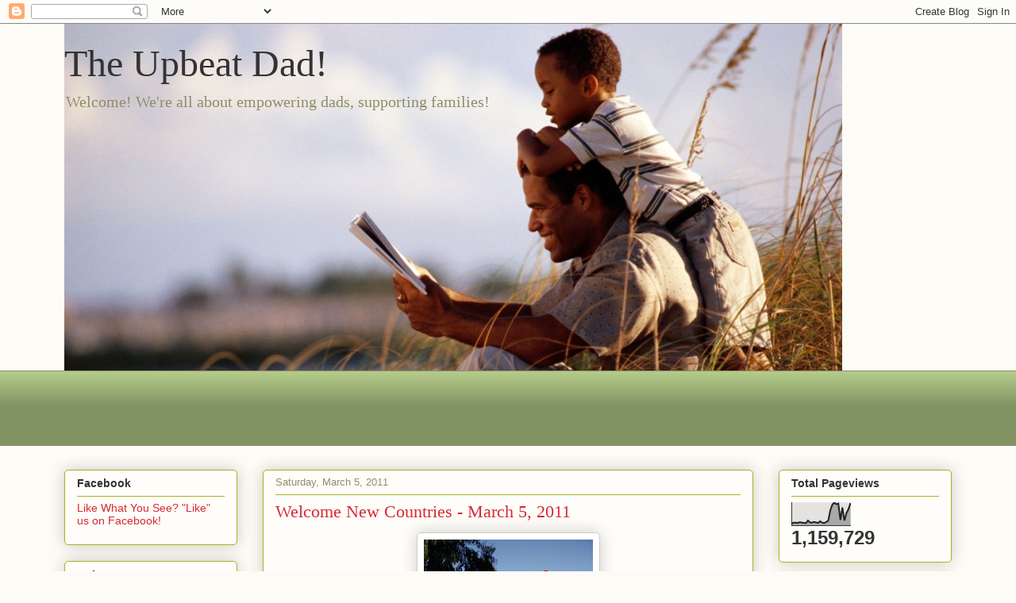

--- FILE ---
content_type: text/html; charset=UTF-8
request_url: http://www.theupbeatdad.com/2011/03/welcome-new-countries-march-5-2011.html
body_size: 20560
content:
<!DOCTYPE html>
<html class='v2' dir='ltr' lang='en'>
<head>
<link href='https://www.blogger.com/static/v1/widgets/335934321-css_bundle_v2.css' rel='stylesheet' type='text/css'/>
<meta content='width=1100' name='viewport'/>
<meta content='text/html; charset=UTF-8' http-equiv='Content-Type'/>
<meta content='blogger' name='generator'/>
<link href='http://www.theupbeatdad.com/favicon.ico' rel='icon' type='image/x-icon'/>
<link href='http://www.theupbeatdad.com/2011/03/welcome-new-countries-march-5-2011.html' rel='canonical'/>
<link rel="alternate" type="application/atom+xml" title="The Upbeat Dad! - Atom" href="http://www.theupbeatdad.com/feeds/posts/default" />
<link rel="alternate" type="application/rss+xml" title="The Upbeat Dad! - RSS" href="http://www.theupbeatdad.com/feeds/posts/default?alt=rss" />
<link rel="service.post" type="application/atom+xml" title="The Upbeat Dad! - Atom" href="https://www.blogger.com/feeds/9219803351075030577/posts/default" />

<link rel="alternate" type="application/atom+xml" title="The Upbeat Dad! - Atom" href="http://www.theupbeatdad.com/feeds/3018015114908395780/comments/default" />
<!--Can't find substitution for tag [blog.ieCssRetrofitLinks]-->
<link href='https://blogger.googleusercontent.com/img/b/R29vZ2xl/AVvXsEgAlR4BZDOMxavtcddwCryzuAeEx0qaOSWJ7aiddoynZhJqplhihoe5Xfhp-Eh3eRufn47OMFXvs2VXKdRhyphenhyphengYOzxw270uvqFs5KeRNp8DJ0qlhRE8ux_EGIWQVMbMWrX0_BPfUnVjX5J0/s320/peru.jpg' rel='image_src'/>
<meta content='http://www.theupbeatdad.com/2011/03/welcome-new-countries-march-5-2011.html' property='og:url'/>
<meta content='Welcome New Countries - March 5, 2011' property='og:title'/>
<meta content=' We&#39;d like to welcome the following countries that have joined our growing list of readers over the past week: British Virgin Islands, Domin...' property='og:description'/>
<meta content='https://blogger.googleusercontent.com/img/b/R29vZ2xl/AVvXsEgAlR4BZDOMxavtcddwCryzuAeEx0qaOSWJ7aiddoynZhJqplhihoe5Xfhp-Eh3eRufn47OMFXvs2VXKdRhyphenhyphengYOzxw270uvqFs5KeRNp8DJ0qlhRE8ux_EGIWQVMbMWrX0_BPfUnVjX5J0/w1200-h630-p-k-no-nu/peru.jpg' property='og:image'/>
<title>The Upbeat Dad!: Welcome New Countries - March 5, 2011</title>
<style id='page-skin-1' type='text/css'><!--
/*
-----------------------------------------------
Blogger Template Style
Name:     Awesome Inc.
Designer: Tina Chen
URL:      tinachen.org
----------------------------------------------- */
/* Content
----------------------------------------------- */
body {
font: normal normal 13px Arial, Tahoma, Helvetica, FreeSans, sans-serif;
color: #333333;
background: #fcfbf5 none repeat scroll top left;
}
html body .content-outer {
min-width: 0;
max-width: 100%;
width: 100%;
}
a:link {
text-decoration: none;
color: #d52a33;
}
a:visited {
text-decoration: none;
color: #7d181e;
}
a:hover {
text-decoration: underline;
color: #d52a33;
}
.body-fauxcolumn-outer .cap-top {
position: absolute;
z-index: 1;
height: 276px;
width: 100%;
background: transparent none repeat-x scroll top left;
_background-image: none;
}
/* Columns
----------------------------------------------- */
.content-inner {
padding: 0;
}
.header-inner .section {
margin: 0 16px;
}
.tabs-inner .section {
margin: 0 16px;
}
.main-inner {
padding-top: 30px;
}
.main-inner .column-center-inner,
.main-inner .column-left-inner,
.main-inner .column-right-inner {
padding: 0 5px;
}
*+html body .main-inner .column-center-inner {
margin-top: -30px;
}
#layout .main-inner .column-center-inner {
margin-top: 0;
}
/* Header
----------------------------------------------- */
.header-outer {
margin: 0 0 0 0;
background: transparent none repeat scroll 0 0;
}
.Header h1 {
font: normal normal 48px Georgia, Utopia, 'Palatino Linotype', Palatino, serif;
color: #333333;
text-shadow: 0 0 -1px #000000;
}
.Header h1 a {
color: #333333;
}
.Header .description {
font: normal normal 20px Georgia, Utopia, 'Palatino Linotype', Palatino, serif;
color: #908d6a;
}
.header-inner .Header .titlewrapper,
.header-inner .Header .descriptionwrapper {
padding-left: 0;
padding-right: 0;
margin-bottom: 0;
}
.header-inner .Header .titlewrapper {
padding-top: 22px;
}
/* Tabs
----------------------------------------------- */
.tabs-outer {
overflow: hidden;
position: relative;
background: #b3ca88 url(//www.blogblog.com/1kt/awesomeinc/tabs_gradient_light.png) repeat scroll 0 0;
}
#layout .tabs-outer {
overflow: visible;
}
.tabs-cap-top, .tabs-cap-bottom {
position: absolute;
width: 100%;
border-top: 1px solid #908d6a;
}
.tabs-cap-bottom {
bottom: 0;
}
.tabs-inner .widget li a {
display: inline-block;
margin: 0;
padding: .6em 1.5em;
font: normal normal 13px Arial, Tahoma, Helvetica, FreeSans, sans-serif;
color: #333333;
border-top: 1px solid #908d6a;
border-bottom: 1px solid #908d6a;
border-left: 1px solid #908d6a;
height: 16px;
line-height: 16px;
}
.tabs-inner .widget li:last-child a {
border-right: 1px solid #908d6a;
}
.tabs-inner .widget li.selected a, .tabs-inner .widget li a:hover {
background: #63704b url(//www.blogblog.com/1kt/awesomeinc/tabs_gradient_light.png) repeat-x scroll 0 -100px;
color: #ffffff;
}
/* Headings
----------------------------------------------- */
h2 {
font: normal bold 14px Arial, Tahoma, Helvetica, FreeSans, sans-serif;
color: #333333;
}
/* Widgets
----------------------------------------------- */
.main-inner .section {
margin: 0 27px;
padding: 0;
}
.main-inner .column-left-outer,
.main-inner .column-right-outer {
margin-top: 0;
}
#layout .main-inner .column-left-outer,
#layout .main-inner .column-right-outer {
margin-top: 0;
}
.main-inner .column-left-inner,
.main-inner .column-right-inner {
background: transparent none repeat 0 0;
-moz-box-shadow: 0 0 0 rgba(0, 0, 0, .2);
-webkit-box-shadow: 0 0 0 rgba(0, 0, 0, .2);
-goog-ms-box-shadow: 0 0 0 rgba(0, 0, 0, .2);
box-shadow: 0 0 0 rgba(0, 0, 0, .2);
-moz-border-radius: 5px;
-webkit-border-radius: 5px;
-goog-ms-border-radius: 5px;
border-radius: 5px;
}
#layout .main-inner .column-left-inner,
#layout .main-inner .column-right-inner {
margin-top: 0;
}
.sidebar .widget {
font: normal normal 14px Arial, Tahoma, Helvetica, FreeSans, sans-serif;
color: #333333;
}
.sidebar .widget a:link {
color: #d52a33;
}
.sidebar .widget a:visited {
color: #7d181e;
}
.sidebar .widget a:hover {
color: #d52a33;
}
.sidebar .widget h2 {
text-shadow: 0 0 -1px #000000;
}
.main-inner .widget {
background-color: #fefdfa;
border: 1px solid #aab123;
padding: 0 15px 15px;
margin: 20px -16px;
-moz-box-shadow: 0 0 20px rgba(0, 0, 0, .2);
-webkit-box-shadow: 0 0 20px rgba(0, 0, 0, .2);
-goog-ms-box-shadow: 0 0 20px rgba(0, 0, 0, .2);
box-shadow: 0 0 20px rgba(0, 0, 0, .2);
-moz-border-radius: 5px;
-webkit-border-radius: 5px;
-goog-ms-border-radius: 5px;
border-radius: 5px;
}
.main-inner .widget h2 {
margin: 0 -0;
padding: .6em 0 .5em;
border-bottom: 1px solid transparent;
}
.footer-inner .widget h2 {
padding: 0 0 .4em;
border-bottom: 1px solid transparent;
}
.main-inner .widget h2 + div, .footer-inner .widget h2 + div {
border-top: 1px solid #aab123;
padding-top: 8px;
}
.main-inner .widget .widget-content {
margin: 0 -0;
padding: 7px 0 0;
}
.main-inner .widget ul, .main-inner .widget #ArchiveList ul.flat {
margin: -8px -15px 0;
padding: 0;
list-style: none;
}
.main-inner .widget #ArchiveList {
margin: -8px 0 0;
}
.main-inner .widget ul li, .main-inner .widget #ArchiveList ul.flat li {
padding: .5em 15px;
text-indent: 0;
color: #666666;
border-top: 0 solid #aab123;
border-bottom: 1px solid transparent;
}
.main-inner .widget #ArchiveList ul li {
padding-top: .25em;
padding-bottom: .25em;
}
.main-inner .widget ul li:first-child, .main-inner .widget #ArchiveList ul.flat li:first-child {
border-top: none;
}
.main-inner .widget ul li:last-child, .main-inner .widget #ArchiveList ul.flat li:last-child {
border-bottom: none;
}
.post-body {
position: relative;
}
.main-inner .widget .post-body ul {
padding: 0 2.5em;
margin: .5em 0;
list-style: disc;
}
.main-inner .widget .post-body ul li {
padding: 0.25em 0;
margin-bottom: .25em;
color: #333333;
border: none;
}
.footer-inner .widget ul {
padding: 0;
list-style: none;
}
.widget .zippy {
color: #666666;
}
/* Posts
----------------------------------------------- */
body .main-inner .Blog {
padding: 0;
margin-bottom: 1em;
background-color: transparent;
border: none;
-moz-box-shadow: 0 0 0 rgba(0, 0, 0, 0);
-webkit-box-shadow: 0 0 0 rgba(0, 0, 0, 0);
-goog-ms-box-shadow: 0 0 0 rgba(0, 0, 0, 0);
box-shadow: 0 0 0 rgba(0, 0, 0, 0);
}
.main-inner .section:last-child .Blog:last-child {
padding: 0;
margin-bottom: 1em;
}
.main-inner .widget h2.date-header {
margin: 0 -15px 1px;
padding: 0 0 0 0;
font: normal normal 13px Arial, Tahoma, Helvetica, FreeSans, sans-serif;
color: #908d6a;
background: transparent none no-repeat scroll top left;
border-top: 0 solid #aab123;
border-bottom: 1px solid transparent;
-moz-border-radius-topleft: 0;
-moz-border-radius-topright: 0;
-webkit-border-top-left-radius: 0;
-webkit-border-top-right-radius: 0;
border-top-left-radius: 0;
border-top-right-radius: 0;
position: static;
bottom: 100%;
right: 15px;
text-shadow: 0 0 -1px #000000;
}
.main-inner .widget h2.date-header span {
font: normal normal 13px Arial, Tahoma, Helvetica, FreeSans, sans-serif;
display: block;
padding: .5em 15px;
border-left: 0 solid #aab123;
border-right: 0 solid #aab123;
}
.date-outer {
position: relative;
margin: 30px 0 20px;
padding: 0 15px;
background-color: #fefdfa;
border: 1px solid #aab123;
-moz-box-shadow: 0 0 20px rgba(0, 0, 0, .2);
-webkit-box-shadow: 0 0 20px rgba(0, 0, 0, .2);
-goog-ms-box-shadow: 0 0 20px rgba(0, 0, 0, .2);
box-shadow: 0 0 20px rgba(0, 0, 0, .2);
-moz-border-radius: 5px;
-webkit-border-radius: 5px;
-goog-ms-border-radius: 5px;
border-radius: 5px;
}
.date-outer:first-child {
margin-top: 0;
}
.date-outer:last-child {
margin-bottom: 20px;
-moz-border-radius-bottomleft: 5px;
-moz-border-radius-bottomright: 5px;
-webkit-border-bottom-left-radius: 5px;
-webkit-border-bottom-right-radius: 5px;
-goog-ms-border-bottom-left-radius: 5px;
-goog-ms-border-bottom-right-radius: 5px;
border-bottom-left-radius: 5px;
border-bottom-right-radius: 5px;
}
.date-posts {
margin: 0 -0;
padding: 0 0;
clear: both;
}
.post-outer, .inline-ad {
border-top: 1px solid #aab123;
margin: 0 -0;
padding: 15px 0;
}
.post-outer {
padding-bottom: 10px;
}
.post-outer:first-child {
padding-top: 0;
border-top: none;
}
.post-outer:last-child, .inline-ad:last-child {
border-bottom: none;
}
.post-body {
position: relative;
}
.post-body img {
padding: 8px;
background: #ffffff;
border: 1px solid #cccccc;
-moz-box-shadow: 0 0 20px rgba(0, 0, 0, .2);
-webkit-box-shadow: 0 0 20px rgba(0, 0, 0, .2);
box-shadow: 0 0 20px rgba(0, 0, 0, .2);
-moz-border-radius: 5px;
-webkit-border-radius: 5px;
border-radius: 5px;
}
h3.post-title, h4 {
font: normal normal 22px Georgia, Utopia, 'Palatino Linotype', Palatino, serif;
color: #d52a33;
}
h3.post-title a {
font: normal normal 22px Georgia, Utopia, 'Palatino Linotype', Palatino, serif;
color: #d52a33;
}
h3.post-title a:hover {
color: #d52a33;
text-decoration: underline;
}
.post-header {
margin: 0 0 1em;
}
.post-body {
line-height: 1.4;
}
.post-outer h2 {
color: #333333;
}
.post-footer {
margin: 1.5em 0 0;
}
#blog-pager {
padding: 15px;
font-size: 120%;
background-color: #fefdfa;
border: 1px solid #aab123;
-moz-box-shadow: 0 0 20px rgba(0, 0, 0, .2);
-webkit-box-shadow: 0 0 20px rgba(0, 0, 0, .2);
-goog-ms-box-shadow: 0 0 20px rgba(0, 0, 0, .2);
box-shadow: 0 0 20px rgba(0, 0, 0, .2);
-moz-border-radius: 5px;
-webkit-border-radius: 5px;
-goog-ms-border-radius: 5px;
border-radius: 5px;
-moz-border-radius-topleft: 5px;
-moz-border-radius-topright: 5px;
-webkit-border-top-left-radius: 5px;
-webkit-border-top-right-radius: 5px;
-goog-ms-border-top-left-radius: 5px;
-goog-ms-border-top-right-radius: 5px;
border-top-left-radius: 5px;
border-top-right-radius-topright: 5px;
margin-top: 1em;
}
.blog-feeds, .post-feeds {
margin: 1em 0;
text-align: center;
color: #333333;
}
.blog-feeds a, .post-feeds a {
color: #d52a33;
}
.blog-feeds a:visited, .post-feeds a:visited {
color: #7d181e;
}
.blog-feeds a:hover, .post-feeds a:hover {
color: #d52a33;
}
.post-outer .comments {
margin-top: 2em;
}
/* Comments
----------------------------------------------- */
.comments .comments-content .icon.blog-author {
background-repeat: no-repeat;
background-image: url([data-uri]);
}
.comments .comments-content .loadmore a {
border-top: 1px solid #908d6a;
border-bottom: 1px solid #908d6a;
}
.comments .continue {
border-top: 2px solid #908d6a;
}
/* Footer
----------------------------------------------- */
.footer-outer {
margin: -20px 0 -1px;
padding: 20px 0 0;
color: #333333;
overflow: hidden;
}
.footer-fauxborder-left {
border-top: 1px solid #aab123;
background: #fefdfa none repeat scroll 0 0;
-moz-box-shadow: 0 0 20px rgba(0, 0, 0, .2);
-webkit-box-shadow: 0 0 20px rgba(0, 0, 0, .2);
-goog-ms-box-shadow: 0 0 20px rgba(0, 0, 0, .2);
box-shadow: 0 0 20px rgba(0, 0, 0, .2);
margin: 0 -20px;
}
/* Mobile
----------------------------------------------- */
body.mobile {
background-size: auto;
}
.mobile .body-fauxcolumn-outer {
background: transparent none repeat scroll top left;
}
*+html body.mobile .main-inner .column-center-inner {
margin-top: 0;
}
.mobile .main-inner .widget {
padding: 0 0 15px;
}
.mobile .main-inner .widget h2 + div,
.mobile .footer-inner .widget h2 + div {
border-top: none;
padding-top: 0;
}
.mobile .footer-inner .widget h2 {
padding: 0.5em 0;
border-bottom: none;
}
.mobile .main-inner .widget .widget-content {
margin: 0;
padding: 7px 0 0;
}
.mobile .main-inner .widget ul,
.mobile .main-inner .widget #ArchiveList ul.flat {
margin: 0 -15px 0;
}
.mobile .main-inner .widget h2.date-header {
right: 0;
}
.mobile .date-header span {
padding: 0.4em 0;
}
.mobile .date-outer:first-child {
margin-bottom: 0;
border: 1px solid #aab123;
-moz-border-radius-topleft: 5px;
-moz-border-radius-topright: 5px;
-webkit-border-top-left-radius: 5px;
-webkit-border-top-right-radius: 5px;
-goog-ms-border-top-left-radius: 5px;
-goog-ms-border-top-right-radius: 5px;
border-top-left-radius: 5px;
border-top-right-radius: 5px;
}
.mobile .date-outer {
border-color: #aab123;
border-width: 0 1px 1px;
}
.mobile .date-outer:last-child {
margin-bottom: 0;
}
.mobile .main-inner {
padding: 0;
}
.mobile .header-inner .section {
margin: 0;
}
.mobile .post-outer, .mobile .inline-ad {
padding: 5px 0;
}
.mobile .tabs-inner .section {
margin: 0 10px;
}
.mobile .main-inner .widget h2 {
margin: 0;
padding: 0;
}
.mobile .main-inner .widget h2.date-header span {
padding: 0;
}
.mobile .main-inner .widget .widget-content {
margin: 0;
padding: 7px 0 0;
}
.mobile #blog-pager {
border: 1px solid transparent;
background: #fefdfa none repeat scroll 0 0;
}
.mobile .main-inner .column-left-inner,
.mobile .main-inner .column-right-inner {
background: transparent none repeat 0 0;
-moz-box-shadow: none;
-webkit-box-shadow: none;
-goog-ms-box-shadow: none;
box-shadow: none;
}
.mobile .date-posts {
margin: 0;
padding: 0;
}
.mobile .footer-fauxborder-left {
margin: 0;
border-top: inherit;
}
.mobile .main-inner .section:last-child .Blog:last-child {
margin-bottom: 0;
}
.mobile-index-contents {
color: #333333;
}
.mobile .mobile-link-button {
background: #d52a33 url(//www.blogblog.com/1kt/awesomeinc/tabs_gradient_light.png) repeat scroll 0 0;
}
.mobile-link-button a:link, .mobile-link-button a:visited {
color: #ffffff;
}
.mobile .tabs-inner .PageList .widget-content {
background: transparent;
border-top: 1px solid;
border-color: #908d6a;
color: #333333;
}
.mobile .tabs-inner .PageList .widget-content .pagelist-arrow {
border-left: 1px solid #908d6a;
}

--></style>
<style id='template-skin-1' type='text/css'><!--
body {
min-width: 1150px;
}
.content-outer, .content-fauxcolumn-outer, .region-inner {
min-width: 1150px;
max-width: 1150px;
_width: 1150px;
}
.main-inner .columns {
padding-left: 250px;
padding-right: 250px;
}
.main-inner .fauxcolumn-center-outer {
left: 250px;
right: 250px;
/* IE6 does not respect left and right together */
_width: expression(this.parentNode.offsetWidth -
parseInt("250px") -
parseInt("250px") + 'px');
}
.main-inner .fauxcolumn-left-outer {
width: 250px;
}
.main-inner .fauxcolumn-right-outer {
width: 250px;
}
.main-inner .column-left-outer {
width: 250px;
right: 100%;
margin-left: -250px;
}
.main-inner .column-right-outer {
width: 250px;
margin-right: -250px;
}
#layout {
min-width: 0;
}
#layout .content-outer {
min-width: 0;
width: 800px;
}
#layout .region-inner {
min-width: 0;
width: auto;
}
body#layout div.add_widget {
padding: 8px;
}
body#layout div.add_widget a {
margin-left: 32px;
}
--></style>
<link href='https://www.blogger.com/dyn-css/authorization.css?targetBlogID=9219803351075030577&amp;zx=aee1ee49-448e-41cf-b721-65397dadc3a6' media='none' onload='if(media!=&#39;all&#39;)media=&#39;all&#39;' rel='stylesheet'/><noscript><link href='https://www.blogger.com/dyn-css/authorization.css?targetBlogID=9219803351075030577&amp;zx=aee1ee49-448e-41cf-b721-65397dadc3a6' rel='stylesheet'/></noscript>
<meta name='google-adsense-platform-account' content='ca-host-pub-1556223355139109'/>
<meta name='google-adsense-platform-domain' content='blogspot.com'/>

<!-- data-ad-client=ca-pub-5938218031197191 -->

</head>
<body class='loading variant-renewable'>
<div class='navbar section' id='navbar' name='Navbar'><div class='widget Navbar' data-version='1' id='Navbar1'><script type="text/javascript">
    function setAttributeOnload(object, attribute, val) {
      if(window.addEventListener) {
        window.addEventListener('load',
          function(){ object[attribute] = val; }, false);
      } else {
        window.attachEvent('onload', function(){ object[attribute] = val; });
      }
    }
  </script>
<div id="navbar-iframe-container"></div>
<script type="text/javascript" src="https://apis.google.com/js/platform.js"></script>
<script type="text/javascript">
      gapi.load("gapi.iframes:gapi.iframes.style.bubble", function() {
        if (gapi.iframes && gapi.iframes.getContext) {
          gapi.iframes.getContext().openChild({
              url: 'https://www.blogger.com/navbar/9219803351075030577?po\x3d3018015114908395780\x26origin\x3dhttp://www.theupbeatdad.com',
              where: document.getElementById("navbar-iframe-container"),
              id: "navbar-iframe"
          });
        }
      });
    </script><script type="text/javascript">
(function() {
var script = document.createElement('script');
script.type = 'text/javascript';
script.src = '//pagead2.googlesyndication.com/pagead/js/google_top_exp.js';
var head = document.getElementsByTagName('head')[0];
if (head) {
head.appendChild(script);
}})();
</script>
</div></div>
<div class='body-fauxcolumns'>
<div class='fauxcolumn-outer body-fauxcolumn-outer'>
<div class='cap-top'>
<div class='cap-left'></div>
<div class='cap-right'></div>
</div>
<div class='fauxborder-left'>
<div class='fauxborder-right'></div>
<div class='fauxcolumn-inner'>
</div>
</div>
<div class='cap-bottom'>
<div class='cap-left'></div>
<div class='cap-right'></div>
</div>
</div>
</div>
<div class='content'>
<div class='content-fauxcolumns'>
<div class='fauxcolumn-outer content-fauxcolumn-outer'>
<div class='cap-top'>
<div class='cap-left'></div>
<div class='cap-right'></div>
</div>
<div class='fauxborder-left'>
<div class='fauxborder-right'></div>
<div class='fauxcolumn-inner'>
</div>
</div>
<div class='cap-bottom'>
<div class='cap-left'></div>
<div class='cap-right'></div>
</div>
</div>
</div>
<div class='content-outer'>
<div class='content-cap-top cap-top'>
<div class='cap-left'></div>
<div class='cap-right'></div>
</div>
<div class='fauxborder-left content-fauxborder-left'>
<div class='fauxborder-right content-fauxborder-right'></div>
<div class='content-inner'>
<header>
<div class='header-outer'>
<div class='header-cap-top cap-top'>
<div class='cap-left'></div>
<div class='cap-right'></div>
</div>
<div class='fauxborder-left header-fauxborder-left'>
<div class='fauxborder-right header-fauxborder-right'></div>
<div class='region-inner header-inner'>
<div class='header section' id='header' name='Header'><div class='widget Header' data-version='1' id='Header1'>
<div id='header-inner' style='background-image: url("https://blogger.googleusercontent.com/img/b/R29vZ2xl/AVvXsEiJtPXGzbIT3tLTXd5gInLCxIJlBHHElqSNYp5xTjACUiWRNo0yuXSztVA3jypvaWVALxFq23N6SdLYS3OBEgZPqxT9qQ9S78zWh0-k5EdohMVefzC_IjU12GYzr9Ic4Po4nidKoBshEPQy/s1008/father_and_son+resized+6.jpg"); background-position: left; min-height: 437px; _height: 437px; background-repeat: no-repeat; '>
<div class='titlewrapper' style='background: transparent'>
<h1 class='title' style='background: transparent; border-width: 0px'>
<a href='http://www.theupbeatdad.com/'>
The Upbeat Dad!
</a>
</h1>
</div>
<div class='descriptionwrapper'>
<p class='description'><span>Welcome! We're all about empowering dads, supporting families!</span></p>
</div>
</div>
</div></div>
</div>
</div>
<div class='header-cap-bottom cap-bottom'>
<div class='cap-left'></div>
<div class='cap-right'></div>
</div>
</div>
</header>
<div class='tabs-outer'>
<div class='tabs-cap-top cap-top'>
<div class='cap-left'></div>
<div class='cap-right'></div>
</div>
<div class='fauxborder-left tabs-fauxborder-left'>
<div class='fauxborder-right tabs-fauxborder-right'></div>
<div class='region-inner tabs-inner'>
<div class='tabs section' id='crosscol' name='Cross-Column'><div class='widget AdSense' data-version='1' id='AdSense1'>
<div class='widget-content'>
<script type="text/javascript"><!--
google_ad_client="pub-5938218031197191";
google_ad_host="pub-1556223355139109";
google_ad_width=728;
google_ad_height=90;
google_ad_format="728x90_as";
google_ad_type="text_image";
google_ad_host_channel="0001+S0013+L0005";
google_color_border="FCFBF5";
google_color_bg="FCFBF5";
google_color_link="D52A33";
google_color_url="908D6A";
google_color_text="333333";
//--></script>
<script type="text/javascript"
  src="http://pagead2.googlesyndication.com/pagead/show_ads.js">
</script>
<div class='clear'></div>
</div>
</div></div>
<div class='tabs no-items section' id='crosscol-overflow' name='Cross-Column 2'></div>
</div>
</div>
<div class='tabs-cap-bottom cap-bottom'>
<div class='cap-left'></div>
<div class='cap-right'></div>
</div>
</div>
<div class='main-outer'>
<div class='main-cap-top cap-top'>
<div class='cap-left'></div>
<div class='cap-right'></div>
</div>
<div class='fauxborder-left main-fauxborder-left'>
<div class='fauxborder-right main-fauxborder-right'></div>
<div class='region-inner main-inner'>
<div class='columns fauxcolumns'>
<div class='fauxcolumn-outer fauxcolumn-center-outer'>
<div class='cap-top'>
<div class='cap-left'></div>
<div class='cap-right'></div>
</div>
<div class='fauxborder-left'>
<div class='fauxborder-right'></div>
<div class='fauxcolumn-inner'>
</div>
</div>
<div class='cap-bottom'>
<div class='cap-left'></div>
<div class='cap-right'></div>
</div>
</div>
<div class='fauxcolumn-outer fauxcolumn-left-outer'>
<div class='cap-top'>
<div class='cap-left'></div>
<div class='cap-right'></div>
</div>
<div class='fauxborder-left'>
<div class='fauxborder-right'></div>
<div class='fauxcolumn-inner'>
</div>
</div>
<div class='cap-bottom'>
<div class='cap-left'></div>
<div class='cap-right'></div>
</div>
</div>
<div class='fauxcolumn-outer fauxcolumn-right-outer'>
<div class='cap-top'>
<div class='cap-left'></div>
<div class='cap-right'></div>
</div>
<div class='fauxborder-left'>
<div class='fauxborder-right'></div>
<div class='fauxcolumn-inner'>
</div>
</div>
<div class='cap-bottom'>
<div class='cap-left'></div>
<div class='cap-right'></div>
</div>
</div>
<!-- corrects IE6 width calculation -->
<div class='columns-inner'>
<div class='column-center-outer'>
<div class='column-center-inner'>
<div class='main section' id='main' name='Main'><div class='widget Blog' data-version='1' id='Blog1'>
<div class='blog-posts hfeed'>

          <div class="date-outer">
        
<h2 class='date-header'><span>Saturday, March 5, 2011</span></h2>

          <div class="date-posts">
        
<div class='post-outer'>
<div class='post hentry uncustomized-post-template' itemprop='blogPost' itemscope='itemscope' itemtype='http://schema.org/BlogPosting'>
<meta content='https://blogger.googleusercontent.com/img/b/R29vZ2xl/AVvXsEgAlR4BZDOMxavtcddwCryzuAeEx0qaOSWJ7aiddoynZhJqplhihoe5Xfhp-Eh3eRufn47OMFXvs2VXKdRhyphenhyphengYOzxw270uvqFs5KeRNp8DJ0qlhRE8ux_EGIWQVMbMWrX0_BPfUnVjX5J0/s320/peru.jpg' itemprop='image_url'/>
<meta content='9219803351075030577' itemprop='blogId'/>
<meta content='3018015114908395780' itemprop='postId'/>
<a name='3018015114908395780'></a>
<h3 class='post-title entry-title' itemprop='name'>
Welcome New Countries - March 5, 2011
</h3>
<div class='post-header'>
<div class='post-header-line-1'></div>
</div>
<div class='post-body entry-content' id='post-body-3018015114908395780' itemprop='description articleBody'>
<div class="separator" style="clear: both; text-align: center;"><a href="https://blogger.googleusercontent.com/img/b/R29vZ2xl/AVvXsEgAlR4BZDOMxavtcddwCryzuAeEx0qaOSWJ7aiddoynZhJqplhihoe5Xfhp-Eh3eRufn47OMFXvs2VXKdRhyphenhyphengYOzxw270uvqFs5KeRNp8DJ0qlhRE8ux_EGIWQVMbMWrX0_BPfUnVjX5J0/s1600/peru.jpg" imageanchor="1" style="margin-left: 1em; margin-right: 1em;"><img border="0" height="320" l6="true" src="https://blogger.googleusercontent.com/img/b/R29vZ2xl/AVvXsEgAlR4BZDOMxavtcddwCryzuAeEx0qaOSWJ7aiddoynZhJqplhihoe5Xfhp-Eh3eRufn47OMFXvs2VXKdRhyphenhyphengYOzxw270uvqFs5KeRNp8DJ0qlhRE8ux_EGIWQVMbMWrX0_BPfUnVjX5J0/s320/peru.jpg" width="213" /></a></div><div class="separator" style="clear: both; text-align: center;"><br />
</div><span style="font-family: Arial, Helvetica, sans-serif;"><span class="UIStory_Message">We'd like to welcome the following countries that have joined our growing list of readers over the past week:&nbsp;British Virgin Islands, Dominica, Kuwait, Oman, Peru, Slovakia, Tajikistan! </span><br />
<br />
<span class="UIStory_Message">Please&nbsp;check out <a href="http://www.theupbeatdad.com/2010/10/story-behind-upbeat-dad.html"><span style="color: #771100;">The Story Behind The Upbeat Dad</span></a> to find out what we're all about! Also, at the top of the page, look for the section: <u>Check Out Our Most Popular Posts</u> to see the stories that our readers like the most.&nbsp;Each Friday we do an <a href="http://www.theupbeatdad.com/2010/11/inaugural-upbeat-dad-of-week-spotlight.html"><span style="color: #992211;">Upbeat Dad of the Week</span></a> feature where we highlight a father whose involvement has made his kids' lives better.</span><br />
<br />
<span class="UIStory_Message">We encourage you to become engaged in our conversation by posting&nbsp;comments to the posts you read. Also, join us on</span>&nbsp;</span><a href="http://www.facebook.com/pages/The-Upbeat-Dad/137381369641934"><span style="color: #771100;"><span style="font-family: Arial, Helvetica, sans-serif;">Facebook</span></span></a><span style="font-family: Arial, Helvetica, sans-serif;">&nbsp;page&nbsp;and follow us on </span><a href="http://twitter.com/theupbeatdad"><span style="color: #771100;"><span style="font-family: Arial, Helvetica, sans-serif;">Twitter</span></span></a><span style="font-family: Arial, Helvetica, sans-serif;">. <br />
<br />
You'll enjoy and share our excitement about fatherhood. Everybody's welcome - dads, moms, kids and&nbsp;anyone who believes strong, involved&nbsp;fathers&nbsp;help make strong kids. <br />
<br />
<span class="UIStory_Message">Come back often. There's always something new!</span><br />
<br />
<span class="UIStory_Message">Have an excellent day!</span></span><br />
<br />
<div class="separator" style="clear: both; text-align: center;"><a href="https://blogger.googleusercontent.com/img/b/R29vZ2xl/AVvXsEikNxS986GqLpDBIqyCRphpHqJdi9_skC0yKlqlDefjiPnegCpP4750j2GGHm1QQooG_i_x_IaqZo_aXlx8q1Nd0-kZxYrNUrJiAQ6WpDdpD_2RDsCN7Jl5A2AEfR32MRXlF9UekEIJ6uw/s1600/oman.jpg" imageanchor="1" style="margin-left: 1em; margin-right: 1em;"><img border="0" height="208" l6="true" src="https://blogger.googleusercontent.com/img/b/R29vZ2xl/AVvXsEikNxS986GqLpDBIqyCRphpHqJdi9_skC0yKlqlDefjiPnegCpP4750j2GGHm1QQooG_i_x_IaqZo_aXlx8q1Nd0-kZxYrNUrJiAQ6WpDdpD_2RDsCN7Jl5A2AEfR32MRXlF9UekEIJ6uw/s320/oman.jpg" width="320" /></a></div><br />
<span class="UIStory_Message"></span><span style="font-family: Arial, Helvetica, sans-serif;"><span class="UIStory_Message">The Upbeat Dad</span> </span>
<div style='clear: both;'></div>
</div>
<div class='post-footer'>
<div class='post-footer-line post-footer-line-1'>
<span class='post-author vcard'>
Posted by
<span class='fn' itemprop='author' itemscope='itemscope' itemtype='http://schema.org/Person'>
<meta content='https://www.blogger.com/profile/14558455294120234819' itemprop='url'/>
<a class='g-profile' href='https://www.blogger.com/profile/14558455294120234819' rel='author' title='author profile'>
<span itemprop='name'>Rodrick Walters</span>
</a>
</span>
</span>
<span class='post-timestamp'>
at
<meta content='http://www.theupbeatdad.com/2011/03/welcome-new-countries-march-5-2011.html' itemprop='url'/>
<a class='timestamp-link' href='http://www.theupbeatdad.com/2011/03/welcome-new-countries-march-5-2011.html' rel='bookmark' title='permanent link'><abbr class='published' itemprop='datePublished' title='2011-03-05T11:37:00-05:00'>11:37&#8239;AM</abbr></a>
</span>
<span class='post-comment-link'>
</span>
<span class='post-icons'>
<span class='item-action'>
<a href='https://www.blogger.com/email-post/9219803351075030577/3018015114908395780' title='Email Post'>
<img alt='' class='icon-action' height='13' src='https://resources.blogblog.com/img/icon18_email.gif' width='18'/>
</a>
</span>
<span class='item-control blog-admin pid-254970392'>
<a href='https://www.blogger.com/post-edit.g?blogID=9219803351075030577&postID=3018015114908395780&from=pencil' title='Edit Post'>
<img alt='' class='icon-action' height='18' src='https://resources.blogblog.com/img/icon18_edit_allbkg.gif' width='18'/>
</a>
</span>
</span>
<div class='post-share-buttons goog-inline-block'>
<a class='goog-inline-block share-button sb-email' href='https://www.blogger.com/share-post.g?blogID=9219803351075030577&postID=3018015114908395780&target=email' target='_blank' title='Email This'><span class='share-button-link-text'>Email This</span></a><a class='goog-inline-block share-button sb-blog' href='https://www.blogger.com/share-post.g?blogID=9219803351075030577&postID=3018015114908395780&target=blog' onclick='window.open(this.href, "_blank", "height=270,width=475"); return false;' target='_blank' title='BlogThis!'><span class='share-button-link-text'>BlogThis!</span></a><a class='goog-inline-block share-button sb-twitter' href='https://www.blogger.com/share-post.g?blogID=9219803351075030577&postID=3018015114908395780&target=twitter' target='_blank' title='Share to X'><span class='share-button-link-text'>Share to X</span></a><a class='goog-inline-block share-button sb-facebook' href='https://www.blogger.com/share-post.g?blogID=9219803351075030577&postID=3018015114908395780&target=facebook' onclick='window.open(this.href, "_blank", "height=430,width=640"); return false;' target='_blank' title='Share to Facebook'><span class='share-button-link-text'>Share to Facebook</span></a><a class='goog-inline-block share-button sb-pinterest' href='https://www.blogger.com/share-post.g?blogID=9219803351075030577&postID=3018015114908395780&target=pinterest' target='_blank' title='Share to Pinterest'><span class='share-button-link-text'>Share to Pinterest</span></a>
</div>
</div>
<div class='post-footer-line post-footer-line-2'>
<span class='post-labels'>
</span>
</div>
<div class='post-footer-line post-footer-line-3'>
<span class='post-location'>
</span>
</div>
</div>
</div>
<div class='comments' id='comments'>
<a name='comments'></a>
<h4>No comments:</h4>
<div id='Blog1_comments-block-wrapper'>
<dl class='avatar-comment-indent' id='comments-block'>
</dl>
</div>
<p class='comment-footer'>
<div class='comment-form'>
<a name='comment-form'></a>
<h4 id='comment-post-message'>Post a Comment</h4>
<p>
</p>
<a href='https://www.blogger.com/comment/frame/9219803351075030577?po=3018015114908395780&hl=en&saa=85391&origin=http://www.theupbeatdad.com' id='comment-editor-src'></a>
<iframe allowtransparency='true' class='blogger-iframe-colorize blogger-comment-from-post' frameborder='0' height='410px' id='comment-editor' name='comment-editor' src='' width='100%'></iframe>
<script src='https://www.blogger.com/static/v1/jsbin/2830521187-comment_from_post_iframe.js' type='text/javascript'></script>
<script type='text/javascript'>
      BLOG_CMT_createIframe('https://www.blogger.com/rpc_relay.html');
    </script>
</div>
</p>
</div>
</div>

        </div></div>
      
</div>
<div class='blog-pager' id='blog-pager'>
<span id='blog-pager-newer-link'>
<a class='blog-pager-newer-link' href='http://www.theupbeatdad.com/2011/03/eagle.html' id='Blog1_blog-pager-newer-link' title='Newer Post'>Newer Post</a>
</span>
<span id='blog-pager-older-link'>
<a class='blog-pager-older-link' href='http://www.theupbeatdad.com/2011/03/have-you-ever-experienced-domestic.html' id='Blog1_blog-pager-older-link' title='Older Post'>Older Post</a>
</span>
<a class='home-link' href='http://www.theupbeatdad.com/'>Home</a>
</div>
<div class='clear'></div>
<div class='post-feeds'>
<div class='feed-links'>
Subscribe to:
<a class='feed-link' href='http://www.theupbeatdad.com/feeds/3018015114908395780/comments/default' target='_blank' type='application/atom+xml'>Post Comments (Atom)</a>
</div>
</div>
</div></div>
</div>
</div>
<div class='column-left-outer'>
<div class='column-left-inner'>
<aside>
<div class='sidebar section' id='sidebar-left-1'><div class='widget LinkList' data-version='1' id='LinkList1'>
<h2>Facebook</h2>
<div class='widget-content'>
<ul>
<li><a href='http://www.facebook.com/home.php?#!/pages/The-Upbeat-Dad/137381369641934'>Like What You See? "Like" us on Facebook!</a></li>
</ul>
<div class='clear'></div>
</div>
</div><div class='widget LinkList' data-version='1' id='LinkList2'>
<h2>Twitter</h2>
<div class='widget-content'>
<ul>
<li><a href='http://twitter.com/theupbeatdad'>Join the conversation on Twitter!</a></li>
</ul>
<div class='clear'></div>
</div>
</div><div class='widget BlogSearch' data-version='1' id='BlogSearch1'>
<h2 class='title'>Search This Blog</h2>
<div class='widget-content'>
<div id='BlogSearch1_form'>
<form action='http://www.theupbeatdad.com/search' class='gsc-search-box' target='_top'>
<table cellpadding='0' cellspacing='0' class='gsc-search-box'>
<tbody>
<tr>
<td class='gsc-input'>
<input autocomplete='off' class='gsc-input' name='q' size='10' title='search' type='text' value=''/>
</td>
<td class='gsc-search-button'>
<input class='gsc-search-button' title='search' type='submit' value='Search'/>
</td>
</tr>
</tbody>
</table>
</form>
</div>
</div>
<div class='clear'></div>
</div><div class='widget Label' data-version='1' id='Label1'>
<h2>Search This Blog By Labels</h2>
<div class='widget-content list-label-widget-content'>
<ul>
<li>
<a dir='ltr' href='http://www.theupbeatdad.com/search/label/4th%20of%20July'>4th of July</a>
<span dir='ltr'>(1)</span>
</li>
<li>
<a dir='ltr' href='http://www.theupbeatdad.com/search/label/9%2F11'>9/11</a>
<span dir='ltr'>(2)</span>
</li>
<li>
<a dir='ltr' href='http://www.theupbeatdad.com/search/label/Absentee%20Fathers'>Absentee Fathers</a>
<span dir='ltr'>(6)</span>
</li>
<li>
<a dir='ltr' href='http://www.theupbeatdad.com/search/label/Alcohol'>Alcohol</a>
<span dir='ltr'>(1)</span>
</li>
<li>
<a dir='ltr' href='http://www.theupbeatdad.com/search/label/Arizona%20Shootings'>Arizona Shootings</a>
<span dir='ltr'>(1)</span>
</li>
<li>
<a dir='ltr' href='http://www.theupbeatdad.com/search/label/Athletics'>Athletics</a>
<span dir='ltr'>(1)</span>
</li>
<li>
<a dir='ltr' href='http://www.theupbeatdad.com/search/label/Autism'>Autism</a>
<span dir='ltr'>(1)</span>
</li>
<li>
<a dir='ltr' href='http://www.theupbeatdad.com/search/label/Baby'>Baby</a>
<span dir='ltr'>(4)</span>
</li>
<li>
<a dir='ltr' href='http://www.theupbeatdad.com/search/label/Balance'>Balance</a>
<span dir='ltr'>(1)</span>
</li>
<li>
<a dir='ltr' href='http://www.theupbeatdad.com/search/label/Barack%20Obama'>Barack Obama</a>
<span dir='ltr'>(1)</span>
</li>
<li>
<a dir='ltr' href='http://www.theupbeatdad.com/search/label/Barbara%20Greenberg'>Barbara Greenberg</a>
<span dir='ltr'>(1)</span>
</li>
<li>
<a dir='ltr' href='http://www.theupbeatdad.com/search/label/Baseball'>Baseball</a>
<span dir='ltr'>(1)</span>
</li>
<li>
<a dir='ltr' href='http://www.theupbeatdad.com/search/label/BBC'>BBC</a>
<span dir='ltr'>(1)</span>
</li>
<li>
<a dir='ltr' href='http://www.theupbeatdad.com/search/label/Birthday'>Birthday</a>
<span dir='ltr'>(1)</span>
</li>
<li>
<a dir='ltr' href='http://www.theupbeatdad.com/search/label/Blended%20Family'>Blended Family</a>
<span dir='ltr'>(6)</span>
</li>
<li>
<a dir='ltr' href='http://www.theupbeatdad.com/search/label/Blogging'>Blogging</a>
<span dir='ltr'>(1)</span>
</li>
<li>
<a dir='ltr' href='http://www.theupbeatdad.com/search/label/Bobby%20Bowden'>Bobby Bowden</a>
<span dir='ltr'>(1)</span>
</li>
<li>
<a dir='ltr' href='http://www.theupbeatdad.com/search/label/BP%20Oil%20Spill'>BP Oil Spill</a>
<span dir='ltr'>(1)</span>
</li>
<li>
<a dir='ltr' href='http://www.theupbeatdad.com/search/label/Brad%20Paisley'>Brad Paisley</a>
<span dir='ltr'>(1)</span>
</li>
<li>
<a dir='ltr' href='http://www.theupbeatdad.com/search/label/Budget'>Budget</a>
<span dir='ltr'>(2)</span>
</li>
<li>
<a dir='ltr' href='http://www.theupbeatdad.com/search/label/Bullying'>Bullying</a>
<span dir='ltr'>(1)</span>
</li>
<li>
<a dir='ltr' href='http://www.theupbeatdad.com/search/label/Cats%20in%20the%20Cradle'>Cats in the Cradle</a>
<span dir='ltr'>(1)</span>
</li>
<li>
<a dir='ltr' href='http://www.theupbeatdad.com/search/label/Cell%20phones'>Cell phones</a>
<span dir='ltr'>(1)</span>
</li>
<li>
<a dir='ltr' href='http://www.theupbeatdad.com/search/label/Charlie%20Rangel'>Charlie Rangel</a>
<span dir='ltr'>(1)</span>
</li>
<li>
<a dir='ltr' href='http://www.theupbeatdad.com/search/label/Child'>Child</a>
<span dir='ltr'>(21)</span>
</li>
<li>
<a dir='ltr' href='http://www.theupbeatdad.com/search/label/Child%20Abuse'>Child Abuse</a>
<span dir='ltr'>(2)</span>
</li>
<li>
<a dir='ltr' href='http://www.theupbeatdad.com/search/label/Child%20Support'>Child Support</a>
<span dir='ltr'>(6)</span>
</li>
<li>
<a dir='ltr' href='http://www.theupbeatdad.com/search/label/Children'>Children</a>
<span dir='ltr'>(122)</span>
</li>
<li>
<a dir='ltr' href='http://www.theupbeatdad.com/search/label/Chilean%20Miners'>Chilean Miners</a>
<span dir='ltr'>(1)</span>
</li>
<li>
<a dir='ltr' href='http://www.theupbeatdad.com/search/label/Choice'>Choice</a>
<span dir='ltr'>(1)</span>
</li>
<li>
<a dir='ltr' href='http://www.theupbeatdad.com/search/label/Chris%20Bosh'>Chris Bosh</a>
<span dir='ltr'>(1)</span>
</li>
<li>
<a dir='ltr' href='http://www.theupbeatdad.com/search/label/Chris%20Singer'>Chris Singer</a>
<span dir='ltr'>(2)</span>
</li>
<li>
<a dir='ltr' href='http://www.theupbeatdad.com/search/label/Christmas'>Christmas</a>
<span dir='ltr'>(7)</span>
</li>
<li>
<a dir='ltr' href='http://www.theupbeatdad.com/search/label/Christmas%20Presents'>Christmas Presents</a>
<span dir='ltr'>(1)</span>
</li>
<li>
<a dir='ltr' href='http://www.theupbeatdad.com/search/label/Civil%20Rights%20Movement'>Civil Rights Movement</a>
<span dir='ltr'>(2)</span>
</li>
<li>
<a dir='ltr' href='http://www.theupbeatdad.com/search/label/Co-parenting'>Co-parenting</a>
<span dir='ltr'>(7)</span>
</li>
<li>
<a dir='ltr' href='http://www.theupbeatdad.com/search/label/Community%20Service'>Community Service</a>
<span dir='ltr'>(1)</span>
</li>
<li>
<a dir='ltr' href='http://www.theupbeatdad.com/search/label/Congress'>Congress</a>
<span dir='ltr'>(1)</span>
</li>
<li>
<a dir='ltr' href='http://www.theupbeatdad.com/search/label/Dad'>Dad</a>
<span dir='ltr'>(32)</span>
</li>
<li>
<a dir='ltr' href='http://www.theupbeatdad.com/search/label/Dating'>Dating</a>
<span dir='ltr'>(2)</span>
</li>
<li>
<a dir='ltr' href='http://www.theupbeatdad.com/search/label/Daughter'>Daughter</a>
<span dir='ltr'>(14)</span>
</li>
<li>
<a dir='ltr' href='http://www.theupbeatdad.com/search/label/Deadbeat%20Dads'>Deadbeat Dads</a>
<span dir='ltr'>(6)</span>
</li>
<li>
<a dir='ltr' href='http://www.theupbeatdad.com/search/label/Death'>Death</a>
<span dir='ltr'>(1)</span>
</li>
<li>
<a dir='ltr' href='http://www.theupbeatdad.com/search/label/Death%20of%20a%20Parent'>Death of a Parent</a>
<span dir='ltr'>(1)</span>
</li>
<li>
<a dir='ltr' href='http://www.theupbeatdad.com/search/label/Divorce'>Divorce</a>
<span dir='ltr'>(43)</span>
</li>
<li>
<a dir='ltr' href='http://www.theupbeatdad.com/search/label/Domestic%20Violence'>Domestic Violence</a>
<span dir='ltr'>(2)</span>
</li>
<li>
<a dir='ltr' href='http://www.theupbeatdad.com/search/label/Doug%20Clarke'>Doug Clarke</a>
<span dir='ltr'>(1)</span>
</li>
<li>
<a dir='ltr' href='http://www.theupbeatdad.com/search/label/Dreams'>Dreams</a>
<span dir='ltr'>(2)</span>
</li>
<li>
<a dir='ltr' href='http://www.theupbeatdad.com/search/label/Drunk%20Driving'>Drunk Driving</a>
<span dir='ltr'>(2)</span>
</li>
<li>
<a dir='ltr' href='http://www.theupbeatdad.com/search/label/Dwyane%20Wade'>Dwyane Wade</a>
<span dir='ltr'>(5)</span>
</li>
<li>
<a dir='ltr' href='http://www.theupbeatdad.com/search/label/Economic%20Crisis'>Economic Crisis</a>
<span dir='ltr'>(1)</span>
</li>
<li>
<a dir='ltr' href='http://www.theupbeatdad.com/search/label/Education'>Education</a>
<span dir='ltr'>(7)</span>
</li>
<li>
<a dir='ltr' href='http://www.theupbeatdad.com/search/label/Edward%20Charles%20Rapier'>Edward Charles Rapier</a>
<span dir='ltr'>(1)</span>
</li>
<li>
<a dir='ltr' href='http://www.theupbeatdad.com/search/label/Elizabeth%20Edwards'>Elizabeth Edwards</a>
<span dir='ltr'>(3)</span>
</li>
<li>
<a dir='ltr' href='http://www.theupbeatdad.com/search/label/Encouragement'>Encouragement</a>
<span dir='ltr'>(1)</span>
</li>
<li>
<a dir='ltr' href='http://www.theupbeatdad.com/search/label/Ex'>Ex</a>
<span dir='ltr'>(1)</span>
</li>
<li>
<a dir='ltr' href='http://www.theupbeatdad.com/search/label/Facebook'>Facebook</a>
<span dir='ltr'>(1)</span>
</li>
<li>
<a dir='ltr' href='http://www.theupbeatdad.com/search/label/Family'>Family</a>
<span dir='ltr'>(93)</span>
</li>
<li>
<a dir='ltr' href='http://www.theupbeatdad.com/search/label/Family%20Law'>Family Law</a>
<span dir='ltr'>(7)</span>
</li>
<li>
<a dir='ltr' href='http://www.theupbeatdad.com/search/label/Family%20Night'>Family Night</a>
<span dir='ltr'>(1)</span>
</li>
<li>
<a dir='ltr' href='http://www.theupbeatdad.com/search/label/Father'>Father</a>
<span dir='ltr'>(98)</span>
</li>
<li>
<a dir='ltr' href='http://www.theupbeatdad.com/search/label/Fatherhood'>Fatherhood</a>
<span dir='ltr'>(7)</span>
</li>
<li>
<a dir='ltr' href='http://www.theupbeatdad.com/search/label/Football'>Football</a>
<span dir='ltr'>(1)</span>
</li>
<li>
<a dir='ltr' href='http://www.theupbeatdad.com/search/label/Forgiveness'>Forgiveness</a>
<span dir='ltr'>(1)</span>
</li>
<li>
<a dir='ltr' href='http://www.theupbeatdad.com/search/label/Freedom'>Freedom</a>
<span dir='ltr'>(1)</span>
</li>
<li>
<a dir='ltr' href='http://www.theupbeatdad.com/search/label/Friends'>Friends</a>
<span dir='ltr'>(1)</span>
</li>
<li>
<a dir='ltr' href='http://www.theupbeatdad.com/search/label/Gifted%20Children'>Gifted Children</a>
<span dir='ltr'>(1)</span>
</li>
<li>
<a dir='ltr' href='http://www.theupbeatdad.com/search/label/Goals'>Goals</a>
<span dir='ltr'>(2)</span>
</li>
<li>
<a dir='ltr' href='http://www.theupbeatdad.com/search/label/Grandparents'>Grandparents</a>
<span dir='ltr'>(1)</span>
</li>
<li>
<a dir='ltr' href='http://www.theupbeatdad.com/search/label/Greg%20Battersby'>Greg Battersby</a>
<span dir='ltr'>(1)</span>
</li>
<li>
<a dir='ltr' href='http://www.theupbeatdad.com/search/label/Haiti'>Haiti</a>
<span dir='ltr'>(1)</span>
</li>
<li>
<a dir='ltr' href='http://www.theupbeatdad.com/search/label/Haiti%20Earthquake'>Haiti Earthquake</a>
<span dir='ltr'>(1)</span>
</li>
<li>
<a dir='ltr' href='http://www.theupbeatdad.com/search/label/Hanukkah'>Hanukkah</a>
<span dir='ltr'>(1)</span>
</li>
<li>
<a dir='ltr' href='http://www.theupbeatdad.com/search/label/Harry%20Chapin'>Harry Chapin</a>
<span dir='ltr'>(1)</span>
</li>
<li>
<a dir='ltr' href='http://www.theupbeatdad.com/search/label/Health'>Health</a>
<span dir='ltr'>(1)</span>
</li>
<li>
<a dir='ltr' href='http://www.theupbeatdad.com/search/label/Henrik%20Hesselman'>Henrik Hesselman</a>
<span dir='ltr'>(1)</span>
</li>
<li>
<a dir='ltr' href='http://www.theupbeatdad.com/search/label/Holiday'>Holiday</a>
<span dir='ltr'>(2)</span>
</li>
<li>
<a dir='ltr' href='http://www.theupbeatdad.com/search/label/Holiday%20Season'>Holiday Season</a>
<span dir='ltr'>(10)</span>
</li>
<li>
<a dir='ltr' href='http://www.theupbeatdad.com/search/label/Honor%20Roll'>Honor Roll</a>
<span dir='ltr'>(1)</span>
</li>
<li>
<a dir='ltr' href='http://www.theupbeatdad.com/search/label/Human%20Sexuality'>Human Sexuality</a>
<span dir='ltr'>(1)</span>
</li>
<li>
<a dir='ltr' href='http://www.theupbeatdad.com/search/label/Hurricane%20Katrina'>Hurricane Katrina</a>
<span dir='ltr'>(2)</span>
</li>
<li>
<a dir='ltr' href='http://www.theupbeatdad.com/search/label/Hurting%20Families'>Hurting Families</a>
<span dir='ltr'>(3)</span>
</li>
<li>
<a dir='ltr' href='http://www.theupbeatdad.com/search/label/Husband'>Husband</a>
<span dir='ltr'>(3)</span>
</li>
<li>
<a dir='ltr' href='http://www.theupbeatdad.com/search/label/Inspiration'>Inspiration</a>
<span dir='ltr'>(1)</span>
</li>
<li>
<a dir='ltr' href='http://www.theupbeatdad.com/search/label/Instrument'>Instrument</a>
<span dir='ltr'>(1)</span>
</li>
<li>
<a dir='ltr' href='http://www.theupbeatdad.com/search/label/Jackie%20Chan'>Jackie Chan</a>
<span dir='ltr'>(1)</span>
</li>
<li>
<a dir='ltr' href='http://www.theupbeatdad.com/search/label/Jaden%20Smith'>Jaden Smith</a>
<span dir='ltr'>(1)</span>
</li>
<li>
<a dir='ltr' href='http://www.theupbeatdad.com/search/label/Jamaica'>Jamaica</a>
<span dir='ltr'>(1)</span>
</li>
<li>
<a dir='ltr' href='http://www.theupbeatdad.com/search/label/Jerry%20Sandusky'>Jerry Sandusky</a>
<span dir='ltr'>(1)</span>
</li>
<li>
<a dir='ltr' href='http://www.theupbeatdad.com/search/label/Joe%20Paterno'>Joe Paterno</a>
<span dir='ltr'>(1)</span>
</li>
<li>
<a dir='ltr' href='http://www.theupbeatdad.com/search/label/John%20Travolta'>John Travolta</a>
<span dir='ltr'>(1)</span>
</li>
<li>
<a dir='ltr' href='http://www.theupbeatdad.com/search/label/Kids'>Kids</a>
<span dir='ltr'>(31)</span>
</li>
<li>
<a dir='ltr' href='http://www.theupbeatdad.com/search/label/Kim%20Kardashian'>Kim Kardashian</a>
<span dir='ltr'>(1)</span>
</li>
<li>
<a dir='ltr' href='http://www.theupbeatdad.com/search/label/Kris%20Humphries'>Kris Humphries</a>
<span dir='ltr'>(1)</span>
</li>
<li>
<a dir='ltr' href='http://www.theupbeatdad.com/search/label/Lebron%20James'>Lebron James</a>
<span dir='ltr'>(1)</span>
</li>
<li>
<a dir='ltr' href='http://www.theupbeatdad.com/search/label/Legacy'>Legacy</a>
<span dir='ltr'>(3)</span>
</li>
<li>
<a dir='ltr' href='http://www.theupbeatdad.com/search/label/MADD'>MADD</a>
<span dir='ltr'>(1)</span>
</li>
<li>
<a dir='ltr' href='http://www.theupbeatdad.com/search/label/Making%20a%20Difference'>Making a Difference</a>
<span dir='ltr'>(1)</span>
</li>
<li>
<a dir='ltr' href='http://www.theupbeatdad.com/search/label/Martin%20Luther%20King%20Jr.'>Martin Luther King Jr.</a>
<span dir='ltr'>(1)</span>
</li>
<li>
<a dir='ltr' href='http://www.theupbeatdad.com/search/label/Miami%20Dolphins'>Miami Dolphins</a>
<span dir='ltr'>(2)</span>
</li>
<li>
<a dir='ltr' href='http://www.theupbeatdad.com/search/label/Miami%20Heat'>Miami Heat</a>
<span dir='ltr'>(3)</span>
</li>
<li>
<a dir='ltr' href='http://www.theupbeatdad.com/search/label/Milestone'>Milestone</a>
<span dir='ltr'>(1)</span>
</li>
<li>
<a dir='ltr' href='http://www.theupbeatdad.com/search/label/Military'>Military</a>
<span dir='ltr'>(2)</span>
</li>
<li>
<a dir='ltr' href='http://www.theupbeatdad.com/search/label/Mother'>Mother</a>
<span dir='ltr'>(16)</span>
</li>
<li>
<a dir='ltr' href='http://www.theupbeatdad.com/search/label/Motivation'>Motivation</a>
<span dir='ltr'>(5)</span>
</li>
<li>
<a dir='ltr' href='http://www.theupbeatdad.com/search/label/Multiculturalism'>Multiculturalism</a>
<span dir='ltr'>(1)</span>
</li>
<li>
<a dir='ltr' href='http://www.theupbeatdad.com/search/label/Myra%20McRoy%20Constable'>Myra McRoy Constable</a>
<span dir='ltr'>(1)</span>
</li>
<li>
<a dir='ltr' href='http://www.theupbeatdad.com/search/label/NBA'>NBA</a>
<span dir='ltr'>(1)</span>
</li>
<li>
<a dir='ltr' href='http://www.theupbeatdad.com/search/label/Nelson%20L.%20Moody%20Sr.'>Nelson L. Moody Sr.</a>
<span dir='ltr'>(1)</span>
</li>
<li>
<a dir='ltr' href='http://www.theupbeatdad.com/search/label/New%20Orleans'>New Orleans</a>
<span dir='ltr'>(1)</span>
</li>
<li>
<a dir='ltr' href='http://www.theupbeatdad.com/search/label/New%20Year%20Resolutions'>New Year Resolutions</a>
<span dir='ltr'>(1)</span>
</li>
<li>
<a dir='ltr' href='http://www.theupbeatdad.com/search/label/New%20Years'>New Years</a>
<span dir='ltr'>(1)</span>
</li>
<li>
<a dir='ltr' href='http://www.theupbeatdad.com/search/label/Oprah%20Winfrey'>Oprah Winfrey</a>
<span dir='ltr'>(1)</span>
</li>
<li>
<a dir='ltr' href='http://www.theupbeatdad.com/search/label/Parent'>Parent</a>
<span dir='ltr'>(12)</span>
</li>
<li>
<a dir='ltr' href='http://www.theupbeatdad.com/search/label/Parents'>Parents</a>
<span dir='ltr'>(21)</span>
</li>
<li>
<a dir='ltr' href='http://www.theupbeatdad.com/search/label/Peer%20Pressure'>Peer Pressure</a>
<span dir='ltr'>(1)</span>
</li>
<li>
<a dir='ltr' href='http://www.theupbeatdad.com/search/label/Penn%20State'>Penn State</a>
<span dir='ltr'>(1)</span>
</li>
<li>
<a dir='ltr' href='http://www.theupbeatdad.com/search/label/Person%20of%20the%20Week'>Person of the Week</a>
<span dir='ltr'>(1)</span>
</li>
<li>
<a dir='ltr' href='http://www.theupbeatdad.com/search/label/Pillsbury'>Pillsbury</a>
<span dir='ltr'>(1)</span>
</li>
<li>
<a dir='ltr' href='http://www.theupbeatdad.com/search/label/Pregnancy'>Pregnancy</a>
<span dir='ltr'>(2)</span>
</li>
<li>
<a dir='ltr' href='http://www.theupbeatdad.com/search/label/Pregnancy%20Labor'>Pregnancy Labor</a>
<span dir='ltr'>(1)</span>
</li>
<li>
<a dir='ltr' href='http://www.theupbeatdad.com/search/label/President%20Obama'>President Obama</a>
<span dir='ltr'>(1)</span>
</li>
<li>
<a dir='ltr' href='http://www.theupbeatdad.com/search/label/Purpose'>Purpose</a>
<span dir='ltr'>(4)</span>
</li>
<li>
<a dir='ltr' href='http://www.theupbeatdad.com/search/label/Race'>Race</a>
<span dir='ltr'>(1)</span>
</li>
<li>
<a dir='ltr' href='http://www.theupbeatdad.com/search/label/Rafael%20Nadal'>Rafael Nadal</a>
<span dir='ltr'>(1)</span>
</li>
<li>
<a dir='ltr' href='http://www.theupbeatdad.com/search/label/Relationships'>Relationships</a>
<span dir='ltr'>(1)</span>
</li>
<li>
<a dir='ltr' href='http://www.theupbeatdad.com/search/label/Resentment'>Resentment</a>
<span dir='ltr'>(1)</span>
</li>
<li>
<a dir='ltr' href='http://www.theupbeatdad.com/search/label/Restraining%20Orders'>Restraining Orders</a>
<span dir='ltr'>(2)</span>
</li>
<li>
<a dir='ltr' href='http://www.theupbeatdad.com/search/label/Roger%20Federer'>Roger Federer</a>
<span dir='ltr'>(1)</span>
</li>
<li>
<a dir='ltr' href='http://www.theupbeatdad.com/search/label/Royal%20Wedding'>Royal Wedding</a>
<span dir='ltr'>(1)</span>
</li>
<li>
<a dir='ltr' href='http://www.theupbeatdad.com/search/label/Sandy%20Hook%20shooting'>Sandy Hook shooting</a>
<span dir='ltr'>(1)</span>
</li>
<li>
<a dir='ltr' href='http://www.theupbeatdad.com/search/label/Sarah%20Gorrell'>Sarah Gorrell</a>
<span dir='ltr'>(1)</span>
</li>
<li>
<a dir='ltr' href='http://www.theupbeatdad.com/search/label/Saturday%20Night%20Fever'>Saturday Night Fever</a>
<span dir='ltr'>(1)</span>
</li>
<li>
<a dir='ltr' href='http://www.theupbeatdad.com/search/label/School'>School</a>
<span dir='ltr'>(1)</span>
</li>
<li>
<a dir='ltr' href='http://www.theupbeatdad.com/search/label/Season%27s%20Greetings'>Season&#39;s Greetings</a>
<span dir='ltr'>(1)</span>
</li>
<li>
<a dir='ltr' href='http://www.theupbeatdad.com/search/label/Service'>Service</a>
<span dir='ltr'>(1)</span>
</li>
<li>
<a dir='ltr' href='http://www.theupbeatdad.com/search/label/Shopping'>Shopping</a>
<span dir='ltr'>(1)</span>
</li>
<li>
<a dir='ltr' href='http://www.theupbeatdad.com/search/label/Sibling%20Rivalry'>Sibling Rivalry</a>
<span dir='ltr'>(1)</span>
</li>
<li>
<a dir='ltr' href='http://www.theupbeatdad.com/search/label/Social%20Media'>Social Media</a>
<span dir='ltr'>(1)</span>
</li>
<li>
<a dir='ltr' href='http://www.theupbeatdad.com/search/label/Son'>Son</a>
<span dir='ltr'>(8)</span>
</li>
<li>
<a dir='ltr' href='http://www.theupbeatdad.com/search/label/Special%20Needs%20Children'>Special Needs Children</a>
<span dir='ltr'>(1)</span>
</li>
<li>
<a dir='ltr' href='http://www.theupbeatdad.com/search/label/Sports'>Sports</a>
<span dir='ltr'>(2)</span>
</li>
<li>
<a dir='ltr' href='http://www.theupbeatdad.com/search/label/Stepfamily'>Stepfamily</a>
<span dir='ltr'>(2)</span>
</li>
<li>
<a dir='ltr' href='http://www.theupbeatdad.com/search/label/Stepfather'>Stepfather</a>
<span dir='ltr'>(1)</span>
</li>
<li>
<a dir='ltr' href='http://www.theupbeatdad.com/search/label/Success'>Success</a>
<span dir='ltr'>(6)</span>
</li>
<li>
<a dir='ltr' href='http://www.theupbeatdad.com/search/label/Sue%20Atkins'>Sue Atkins</a>
<span dir='ltr'>(1)</span>
</li>
<li>
<a dir='ltr' href='http://www.theupbeatdad.com/search/label/Symphony'>Symphony</a>
<span dir='ltr'>(2)</span>
</li>
<li>
<a dir='ltr' href='http://www.theupbeatdad.com/search/label/Talents'>Talents</a>
<span dir='ltr'>(1)</span>
</li>
<li>
<a dir='ltr' href='http://www.theupbeatdad.com/search/label/Technology'>Technology</a>
<span dir='ltr'>(2)</span>
</li>
<li>
<a dir='ltr' href='http://www.theupbeatdad.com/search/label/Teenage%20Driving'>Teenage Driving</a>
<span dir='ltr'>(2)</span>
</li>
<li>
<a dir='ltr' href='http://www.theupbeatdad.com/search/label/Teenage%20Pregnancy'>Teenage Pregnancy</a>
<span dir='ltr'>(1)</span>
</li>
<li>
<a dir='ltr' href='http://www.theupbeatdad.com/search/label/Teens'>Teens</a>
<span dir='ltr'>(10)</span>
</li>
<li>
<a dir='ltr' href='http://www.theupbeatdad.com/search/label/Thanksgiving'>Thanksgiving</a>
<span dir='ltr'>(5)</span>
</li>
<li>
<a dir='ltr' href='http://www.theupbeatdad.com/search/label/The%20Karate%20Kid'>The Karate Kid</a>
<span dir='ltr'>(1)</span>
</li>
<li>
<a dir='ltr' href='http://www.theupbeatdad.com/search/label/The%20Upbeat%20Dad'>The Upbeat Dad</a>
<span dir='ltr'>(13)</span>
</li>
<li>
<a dir='ltr' href='http://www.theupbeatdad.com/search/label/Tragedy'>Tragedy</a>
<span dir='ltr'>(2)</span>
</li>
<li>
<a dir='ltr' href='http://www.theupbeatdad.com/search/label/Traveling'>Traveling</a>
<span dir='ltr'>(1)</span>
</li>
<li>
<a dir='ltr' href='http://www.theupbeatdad.com/search/label/Twitter'>Twitter</a>
<span dir='ltr'>(1)</span>
</li>
<li>
<a dir='ltr' href='http://www.theupbeatdad.com/search/label/Uganda'>Uganda</a>
<span dir='ltr'>(1)</span>
</li>
<li>
<a dir='ltr' href='http://www.theupbeatdad.com/search/label/Unaccompanied%20minors'>Unaccompanied minors</a>
<span dir='ltr'>(1)</span>
</li>
<li>
<a dir='ltr' href='http://www.theupbeatdad.com/search/label/Upbeat%20Dad%20Community%20Forum'>Upbeat Dad Community Forum</a>
<span dir='ltr'>(18)</span>
</li>
<li>
<a dir='ltr' href='http://www.theupbeatdad.com/search/label/Upbeat%20Dad%20of%20the%20Month'>Upbeat Dad of the Month</a>
<span dir='ltr'>(1)</span>
</li>
<li>
<a dir='ltr' href='http://www.theupbeatdad.com/search/label/Upbeat%20Dad%20of%20the%20Week'>Upbeat Dad of the Week</a>
<span dir='ltr'>(12)</span>
</li>
<li>
<a dir='ltr' href='http://www.theupbeatdad.com/search/label/Upbeat%20Dad%20Radio%20Interview'>Upbeat Dad Radio Interview</a>
<span dir='ltr'>(2)</span>
</li>
<li>
<a dir='ltr' href='http://www.theupbeatdad.com/search/label/Usain%20Bolt'>Usain Bolt</a>
<span dir='ltr'>(1)</span>
</li>
<li>
<a dir='ltr' href='http://www.theupbeatdad.com/search/label/USPS%20Operation%20Santa'>USPS Operation Santa</a>
<span dir='ltr'>(1)</span>
</li>
<li>
<a dir='ltr' href='http://www.theupbeatdad.com/search/label/Valentine%27s%20Day'>Valentine&#39;s Day</a>
<span dir='ltr'>(1)</span>
</li>
<li>
<a dir='ltr' href='http://www.theupbeatdad.com/search/label/Violence'>Violence</a>
<span dir='ltr'>(1)</span>
</li>
<li>
<a dir='ltr' href='http://www.theupbeatdad.com/search/label/Visitation'>Visitation</a>
<span dir='ltr'>(1)</span>
</li>
<li>
<a dir='ltr' href='http://www.theupbeatdad.com/search/label/Wedding'>Wedding</a>
<span dir='ltr'>(1)</span>
</li>
<li>
<a dir='ltr' href='http://www.theupbeatdad.com/search/label/Weekend'>Weekend</a>
<span dir='ltr'>(1)</span>
</li>
<li>
<a dir='ltr' href='http://www.theupbeatdad.com/search/label/Year-End%20Inventory'>Year-End Inventory</a>
<span dir='ltr'>(1)</span>
</li>
<li>
<a dir='ltr' href='http://www.theupbeatdad.com/search/label/You%20Tube'>You Tube</a>
<span dir='ltr'>(1)</span>
</li>
</ul>
<div class='clear'></div>
</div>
</div><div class='widget Followers' data-version='1' id='Followers1'>
<h2 class='title'>Followers</h2>
<div class='widget-content'>
<div id='Followers1-wrapper'>
<div style='margin-right:2px;'>
<div><script type="text/javascript" src="https://apis.google.com/js/platform.js"></script>
<div id="followers-iframe-container"></div>
<script type="text/javascript">
    window.followersIframe = null;
    function followersIframeOpen(url) {
      gapi.load("gapi.iframes", function() {
        if (gapi.iframes && gapi.iframes.getContext) {
          window.followersIframe = gapi.iframes.getContext().openChild({
            url: url,
            where: document.getElementById("followers-iframe-container"),
            messageHandlersFilter: gapi.iframes.CROSS_ORIGIN_IFRAMES_FILTER,
            messageHandlers: {
              '_ready': function(obj) {
                window.followersIframe.getIframeEl().height = obj.height;
              },
              'reset': function() {
                window.followersIframe.close();
                followersIframeOpen("https://www.blogger.com/followers/frame/9219803351075030577?colors\x3dCgt0cmFuc3BhcmVudBILdHJhbnNwYXJlbnQaByMzMzMzMzMiByNkNTJhMzMqByNmY2ZiZjUyByMzMzMzMzM6ByMzMzMzMzNCByNkNTJhMzNKByM2NjY2NjZSByNkNTJhMzNaC3RyYW5zcGFyZW50\x26pageSize\x3d21\x26hl\x3den\x26origin\x3dhttp://www.theupbeatdad.com");
              },
              'open': function(url) {
                window.followersIframe.close();
                followersIframeOpen(url);
              }
            }
          });
        }
      });
    }
    followersIframeOpen("https://www.blogger.com/followers/frame/9219803351075030577?colors\x3dCgt0cmFuc3BhcmVudBILdHJhbnNwYXJlbnQaByMzMzMzMzMiByNkNTJhMzMqByNmY2ZiZjUyByMzMzMzMzM6ByMzMzMzMzNCByNkNTJhMzNKByM2NjY2NjZSByNkNTJhMzNaC3RyYW5zcGFyZW50\x26pageSize\x3d21\x26hl\x3den\x26origin\x3dhttp://www.theupbeatdad.com");
  </script></div>
</div>
</div>
<div class='clear'></div>
</div>
</div><div class='widget Subscribe' data-version='1' id='Subscribe1'>
<div style='white-space:nowrap'>
<h2 class='title'>Subscribe To</h2>
<div class='widget-content'>
<div class='subscribe-wrapper subscribe-type-POST'>
<div class='subscribe expanded subscribe-type-POST' id='SW_READER_LIST_Subscribe1POST' style='display:none;'>
<div class='top'>
<span class='inner' onclick='return(_SW_toggleReaderList(event, "Subscribe1POST"));'>
<img class='subscribe-dropdown-arrow' src='https://resources.blogblog.com/img/widgets/arrow_dropdown.gif'/>
<img align='absmiddle' alt='' border='0' class='feed-icon' src='https://resources.blogblog.com/img/icon_feed12.png'/>
Posts
</span>
<div class='feed-reader-links'>
<a class='feed-reader-link' href='https://www.netvibes.com/subscribe.php?url=http%3A%2F%2Fwww.theupbeatdad.com%2Ffeeds%2Fposts%2Fdefault' target='_blank'>
<img src='https://resources.blogblog.com/img/widgets/subscribe-netvibes.png'/>
</a>
<a class='feed-reader-link' href='https://add.my.yahoo.com/content?url=http%3A%2F%2Fwww.theupbeatdad.com%2Ffeeds%2Fposts%2Fdefault' target='_blank'>
<img src='https://resources.blogblog.com/img/widgets/subscribe-yahoo.png'/>
</a>
<a class='feed-reader-link' href='http://www.theupbeatdad.com/feeds/posts/default' target='_blank'>
<img align='absmiddle' class='feed-icon' src='https://resources.blogblog.com/img/icon_feed12.png'/>
                  Atom
                </a>
</div>
</div>
<div class='bottom'></div>
</div>
<div class='subscribe' id='SW_READER_LIST_CLOSED_Subscribe1POST' onclick='return(_SW_toggleReaderList(event, "Subscribe1POST"));'>
<div class='top'>
<span class='inner'>
<img class='subscribe-dropdown-arrow' src='https://resources.blogblog.com/img/widgets/arrow_dropdown.gif'/>
<span onclick='return(_SW_toggleReaderList(event, "Subscribe1POST"));'>
<img align='absmiddle' alt='' border='0' class='feed-icon' src='https://resources.blogblog.com/img/icon_feed12.png'/>
Posts
</span>
</span>
</div>
<div class='bottom'></div>
</div>
</div>
<div class='subscribe-wrapper subscribe-type-PER_POST'>
<div class='subscribe expanded subscribe-type-PER_POST' id='SW_READER_LIST_Subscribe1PER_POST' style='display:none;'>
<div class='top'>
<span class='inner' onclick='return(_SW_toggleReaderList(event, "Subscribe1PER_POST"));'>
<img class='subscribe-dropdown-arrow' src='https://resources.blogblog.com/img/widgets/arrow_dropdown.gif'/>
<img align='absmiddle' alt='' border='0' class='feed-icon' src='https://resources.blogblog.com/img/icon_feed12.png'/>
Comments
</span>
<div class='feed-reader-links'>
<a class='feed-reader-link' href='https://www.netvibes.com/subscribe.php?url=http%3A%2F%2Fwww.theupbeatdad.com%2Ffeeds%2F3018015114908395780%2Fcomments%2Fdefault' target='_blank'>
<img src='https://resources.blogblog.com/img/widgets/subscribe-netvibes.png'/>
</a>
<a class='feed-reader-link' href='https://add.my.yahoo.com/content?url=http%3A%2F%2Fwww.theupbeatdad.com%2Ffeeds%2F3018015114908395780%2Fcomments%2Fdefault' target='_blank'>
<img src='https://resources.blogblog.com/img/widgets/subscribe-yahoo.png'/>
</a>
<a class='feed-reader-link' href='http://www.theupbeatdad.com/feeds/3018015114908395780/comments/default' target='_blank'>
<img align='absmiddle' class='feed-icon' src='https://resources.blogblog.com/img/icon_feed12.png'/>
                  Atom
                </a>
</div>
</div>
<div class='bottom'></div>
</div>
<div class='subscribe' id='SW_READER_LIST_CLOSED_Subscribe1PER_POST' onclick='return(_SW_toggleReaderList(event, "Subscribe1PER_POST"));'>
<div class='top'>
<span class='inner'>
<img class='subscribe-dropdown-arrow' src='https://resources.blogblog.com/img/widgets/arrow_dropdown.gif'/>
<span onclick='return(_SW_toggleReaderList(event, "Subscribe1PER_POST"));'>
<img align='absmiddle' alt='' border='0' class='feed-icon' src='https://resources.blogblog.com/img/icon_feed12.png'/>
Comments
</span>
</span>
</div>
<div class='bottom'></div>
</div>
</div>
<div style='clear:both'></div>
</div>
</div>
<div class='clear'></div>
</div><div class='widget BlogArchive' data-version='1' id='BlogArchive1'>
<h2>Blog Archive</h2>
<div class='widget-content'>
<div id='ArchiveList'>
<div id='BlogArchive1_ArchiveList'>
<ul class='hierarchy'>
<li class='archivedate collapsed'>
<a class='toggle' href='javascript:void(0)'>
<span class='zippy'>

        &#9658;&#160;
      
</span>
</a>
<a class='post-count-link' href='http://www.theupbeatdad.com/2016/'>
2016
</a>
<span class='post-count' dir='ltr'>(6)</span>
<ul class='hierarchy'>
<li class='archivedate collapsed'>
<a class='toggle' href='javascript:void(0)'>
<span class='zippy'>

        &#9658;&#160;
      
</span>
</a>
<a class='post-count-link' href='http://www.theupbeatdad.com/2016_09_18_archive.html'>
September 18 - September 25
</a>
<span class='post-count' dir='ltr'>(1)</span>
</li>
</ul>
<ul class='hierarchy'>
<li class='archivedate collapsed'>
<a class='toggle' href='javascript:void(0)'>
<span class='zippy'>

        &#9658;&#160;
      
</span>
</a>
<a class='post-count-link' href='http://www.theupbeatdad.com/2016_07_10_archive.html'>
July 10 - July 17
</a>
<span class='post-count' dir='ltr'>(1)</span>
</li>
</ul>
<ul class='hierarchy'>
<li class='archivedate collapsed'>
<a class='toggle' href='javascript:void(0)'>
<span class='zippy'>

        &#9658;&#160;
      
</span>
</a>
<a class='post-count-link' href='http://www.theupbeatdad.com/2016_06_19_archive.html'>
June 19 - June 26
</a>
<span class='post-count' dir='ltr'>(1)</span>
</li>
</ul>
<ul class='hierarchy'>
<li class='archivedate collapsed'>
<a class='toggle' href='javascript:void(0)'>
<span class='zippy'>

        &#9658;&#160;
      
</span>
</a>
<a class='post-count-link' href='http://www.theupbeatdad.com/2016_03_06_archive.html'>
March 6 - March 13
</a>
<span class='post-count' dir='ltr'>(1)</span>
</li>
</ul>
<ul class='hierarchy'>
<li class='archivedate collapsed'>
<a class='toggle' href='javascript:void(0)'>
<span class='zippy'>

        &#9658;&#160;
      
</span>
</a>
<a class='post-count-link' href='http://www.theupbeatdad.com/2016_01_17_archive.html'>
January 17 - January 24
</a>
<span class='post-count' dir='ltr'>(1)</span>
</li>
</ul>
<ul class='hierarchy'>
<li class='archivedate collapsed'>
<a class='toggle' href='javascript:void(0)'>
<span class='zippy'>

        &#9658;&#160;
      
</span>
</a>
<a class='post-count-link' href='http://www.theupbeatdad.com/2016_01_10_archive.html'>
January 10 - January 17
</a>
<span class='post-count' dir='ltr'>(1)</span>
</li>
</ul>
</li>
</ul>
<ul class='hierarchy'>
<li class='archivedate collapsed'>
<a class='toggle' href='javascript:void(0)'>
<span class='zippy'>

        &#9658;&#160;
      
</span>
</a>
<a class='post-count-link' href='http://www.theupbeatdad.com/2015/'>
2015
</a>
<span class='post-count' dir='ltr'>(4)</span>
<ul class='hierarchy'>
<li class='archivedate collapsed'>
<a class='toggle' href='javascript:void(0)'>
<span class='zippy'>

        &#9658;&#160;
      
</span>
</a>
<a class='post-count-link' href='http://www.theupbeatdad.com/2015_12_20_archive.html'>
December 20 - December 27
</a>
<span class='post-count' dir='ltr'>(1)</span>
</li>
</ul>
<ul class='hierarchy'>
<li class='archivedate collapsed'>
<a class='toggle' href='javascript:void(0)'>
<span class='zippy'>

        &#9658;&#160;
      
</span>
</a>
<a class='post-count-link' href='http://www.theupbeatdad.com/2015_10_18_archive.html'>
October 18 - October 25
</a>
<span class='post-count' dir='ltr'>(1)</span>
</li>
</ul>
<ul class='hierarchy'>
<li class='archivedate collapsed'>
<a class='toggle' href='javascript:void(0)'>
<span class='zippy'>

        &#9658;&#160;
      
</span>
</a>
<a class='post-count-link' href='http://www.theupbeatdad.com/2015_07_26_archive.html'>
July 26 - August 2
</a>
<span class='post-count' dir='ltr'>(1)</span>
</li>
</ul>
<ul class='hierarchy'>
<li class='archivedate collapsed'>
<a class='toggle' href='javascript:void(0)'>
<span class='zippy'>

        &#9658;&#160;
      
</span>
</a>
<a class='post-count-link' href='http://www.theupbeatdad.com/2015_07_12_archive.html'>
July 12 - July 19
</a>
<span class='post-count' dir='ltr'>(1)</span>
</li>
</ul>
</li>
</ul>
<ul class='hierarchy'>
<li class='archivedate collapsed'>
<a class='toggle' href='javascript:void(0)'>
<span class='zippy'>

        &#9658;&#160;
      
</span>
</a>
<a class='post-count-link' href='http://www.theupbeatdad.com/2014/'>
2014
</a>
<span class='post-count' dir='ltr'>(3)</span>
<ul class='hierarchy'>
<li class='archivedate collapsed'>
<a class='toggle' href='javascript:void(0)'>
<span class='zippy'>

        &#9658;&#160;
      
</span>
</a>
<a class='post-count-link' href='http://www.theupbeatdad.com/2014_07_13_archive.html'>
July 13 - July 20
</a>
<span class='post-count' dir='ltr'>(1)</span>
</li>
</ul>
<ul class='hierarchy'>
<li class='archivedate collapsed'>
<a class='toggle' href='javascript:void(0)'>
<span class='zippy'>

        &#9658;&#160;
      
</span>
</a>
<a class='post-count-link' href='http://www.theupbeatdad.com/2014_03_09_archive.html'>
March 9 - March 16
</a>
<span class='post-count' dir='ltr'>(1)</span>
</li>
</ul>
<ul class='hierarchy'>
<li class='archivedate collapsed'>
<a class='toggle' href='javascript:void(0)'>
<span class='zippy'>

        &#9658;&#160;
      
</span>
</a>
<a class='post-count-link' href='http://www.theupbeatdad.com/2014_02_16_archive.html'>
February 16 - February 23
</a>
<span class='post-count' dir='ltr'>(1)</span>
</li>
</ul>
</li>
</ul>
<ul class='hierarchy'>
<li class='archivedate collapsed'>
<a class='toggle' href='javascript:void(0)'>
<span class='zippy'>

        &#9658;&#160;
      
</span>
</a>
<a class='post-count-link' href='http://www.theupbeatdad.com/2013/'>
2013
</a>
<span class='post-count' dir='ltr'>(1)</span>
<ul class='hierarchy'>
<li class='archivedate collapsed'>
<a class='toggle' href='javascript:void(0)'>
<span class='zippy'>

        &#9658;&#160;
      
</span>
</a>
<a class='post-count-link' href='http://www.theupbeatdad.com/2013_09_01_archive.html'>
September 1 - September 8
</a>
<span class='post-count' dir='ltr'>(1)</span>
</li>
</ul>
</li>
</ul>
<ul class='hierarchy'>
<li class='archivedate collapsed'>
<a class='toggle' href='javascript:void(0)'>
<span class='zippy'>

        &#9658;&#160;
      
</span>
</a>
<a class='post-count-link' href='http://www.theupbeatdad.com/2012/'>
2012
</a>
<span class='post-count' dir='ltr'>(10)</span>
<ul class='hierarchy'>
<li class='archivedate collapsed'>
<a class='toggle' href='javascript:void(0)'>
<span class='zippy'>

        &#9658;&#160;
      
</span>
</a>
<a class='post-count-link' href='http://www.theupbeatdad.com/2012_12_02_archive.html'>
December 2 - December 9
</a>
<span class='post-count' dir='ltr'>(1)</span>
</li>
</ul>
<ul class='hierarchy'>
<li class='archivedate collapsed'>
<a class='toggle' href='javascript:void(0)'>
<span class='zippy'>

        &#9658;&#160;
      
</span>
</a>
<a class='post-count-link' href='http://www.theupbeatdad.com/2012_10_07_archive.html'>
October 7 - October 14
</a>
<span class='post-count' dir='ltr'>(1)</span>
</li>
</ul>
<ul class='hierarchy'>
<li class='archivedate collapsed'>
<a class='toggle' href='javascript:void(0)'>
<span class='zippy'>

        &#9658;&#160;
      
</span>
</a>
<a class='post-count-link' href='http://www.theupbeatdad.com/2012_09_16_archive.html'>
September 16 - September 23
</a>
<span class='post-count' dir='ltr'>(1)</span>
</li>
</ul>
<ul class='hierarchy'>
<li class='archivedate collapsed'>
<a class='toggle' href='javascript:void(0)'>
<span class='zippy'>

        &#9658;&#160;
      
</span>
</a>
<a class='post-count-link' href='http://www.theupbeatdad.com/2012_07_29_archive.html'>
July 29 - August 5
</a>
<span class='post-count' dir='ltr'>(1)</span>
</li>
</ul>
<ul class='hierarchy'>
<li class='archivedate collapsed'>
<a class='toggle' href='javascript:void(0)'>
<span class='zippy'>

        &#9658;&#160;
      
</span>
</a>
<a class='post-count-link' href='http://www.theupbeatdad.com/2012_07_22_archive.html'>
July 22 - July 29
</a>
<span class='post-count' dir='ltr'>(1)</span>
</li>
</ul>
<ul class='hierarchy'>
<li class='archivedate collapsed'>
<a class='toggle' href='javascript:void(0)'>
<span class='zippy'>

        &#9658;&#160;
      
</span>
</a>
<a class='post-count-link' href='http://www.theupbeatdad.com/2012_07_15_archive.html'>
July 15 - July 22
</a>
<span class='post-count' dir='ltr'>(1)</span>
</li>
</ul>
<ul class='hierarchy'>
<li class='archivedate collapsed'>
<a class='toggle' href='javascript:void(0)'>
<span class='zippy'>

        &#9658;&#160;
      
</span>
</a>
<a class='post-count-link' href='http://www.theupbeatdad.com/2012_07_08_archive.html'>
July 8 - July 15
</a>
<span class='post-count' dir='ltr'>(1)</span>
</li>
</ul>
<ul class='hierarchy'>
<li class='archivedate collapsed'>
<a class='toggle' href='javascript:void(0)'>
<span class='zippy'>

        &#9658;&#160;
      
</span>
</a>
<a class='post-count-link' href='http://www.theupbeatdad.com/2012_05_13_archive.html'>
May 13 - May 20
</a>
<span class='post-count' dir='ltr'>(1)</span>
</li>
</ul>
<ul class='hierarchy'>
<li class='archivedate collapsed'>
<a class='toggle' href='javascript:void(0)'>
<span class='zippy'>

        &#9658;&#160;
      
</span>
</a>
<a class='post-count-link' href='http://www.theupbeatdad.com/2012_02_05_archive.html'>
February 5 - February 12
</a>
<span class='post-count' dir='ltr'>(1)</span>
</li>
</ul>
<ul class='hierarchy'>
<li class='archivedate collapsed'>
<a class='toggle' href='javascript:void(0)'>
<span class='zippy'>

        &#9658;&#160;
      
</span>
</a>
<a class='post-count-link' href='http://www.theupbeatdad.com/2012_01_15_archive.html'>
January 15 - January 22
</a>
<span class='post-count' dir='ltr'>(1)</span>
</li>
</ul>
</li>
</ul>
<ul class='hierarchy'>
<li class='archivedate expanded'>
<a class='toggle' href='javascript:void(0)'>
<span class='zippy toggle-open'>

        &#9660;&#160;
      
</span>
</a>
<a class='post-count-link' href='http://www.theupbeatdad.com/2011/'>
2011
</a>
<span class='post-count' dir='ltr'>(118)</span>
<ul class='hierarchy'>
<li class='archivedate collapsed'>
<a class='toggle' href='javascript:void(0)'>
<span class='zippy'>

        &#9658;&#160;
      
</span>
</a>
<a class='post-count-link' href='http://www.theupbeatdad.com/2011_11_27_archive.html'>
November 27 - December 4
</a>
<span class='post-count' dir='ltr'>(1)</span>
</li>
</ul>
<ul class='hierarchy'>
<li class='archivedate collapsed'>
<a class='toggle' href='javascript:void(0)'>
<span class='zippy'>

        &#9658;&#160;
      
</span>
</a>
<a class='post-count-link' href='http://www.theupbeatdad.com/2011_11_06_archive.html'>
November 6 - November 13
</a>
<span class='post-count' dir='ltr'>(1)</span>
</li>
</ul>
<ul class='hierarchy'>
<li class='archivedate collapsed'>
<a class='toggle' href='javascript:void(0)'>
<span class='zippy'>

        &#9658;&#160;
      
</span>
</a>
<a class='post-count-link' href='http://www.theupbeatdad.com/2011_10_30_archive.html'>
October 30 - November 6
</a>
<span class='post-count' dir='ltr'>(1)</span>
</li>
</ul>
<ul class='hierarchy'>
<li class='archivedate collapsed'>
<a class='toggle' href='javascript:void(0)'>
<span class='zippy'>

        &#9658;&#160;
      
</span>
</a>
<a class='post-count-link' href='http://www.theupbeatdad.com/2011_10_09_archive.html'>
October 9 - October 16
</a>
<span class='post-count' dir='ltr'>(1)</span>
</li>
</ul>
<ul class='hierarchy'>
<li class='archivedate collapsed'>
<a class='toggle' href='javascript:void(0)'>
<span class='zippy'>

        &#9658;&#160;
      
</span>
</a>
<a class='post-count-link' href='http://www.theupbeatdad.com/2011_10_02_archive.html'>
October 2 - October 9
</a>
<span class='post-count' dir='ltr'>(1)</span>
</li>
</ul>
<ul class='hierarchy'>
<li class='archivedate collapsed'>
<a class='toggle' href='javascript:void(0)'>
<span class='zippy'>

        &#9658;&#160;
      
</span>
</a>
<a class='post-count-link' href='http://www.theupbeatdad.com/2011_09_25_archive.html'>
September 25 - October 2
</a>
<span class='post-count' dir='ltr'>(1)</span>
</li>
</ul>
<ul class='hierarchy'>
<li class='archivedate collapsed'>
<a class='toggle' href='javascript:void(0)'>
<span class='zippy'>

        &#9658;&#160;
      
</span>
</a>
<a class='post-count-link' href='http://www.theupbeatdad.com/2011_09_18_archive.html'>
September 18 - September 25
</a>
<span class='post-count' dir='ltr'>(1)</span>
</li>
</ul>
<ul class='hierarchy'>
<li class='archivedate collapsed'>
<a class='toggle' href='javascript:void(0)'>
<span class='zippy'>

        &#9658;&#160;
      
</span>
</a>
<a class='post-count-link' href='http://www.theupbeatdad.com/2011_09_11_archive.html'>
September 11 - September 18
</a>
<span class='post-count' dir='ltr'>(2)</span>
</li>
</ul>
<ul class='hierarchy'>
<li class='archivedate collapsed'>
<a class='toggle' href='javascript:void(0)'>
<span class='zippy'>

        &#9658;&#160;
      
</span>
</a>
<a class='post-count-link' href='http://www.theupbeatdad.com/2011_08_28_archive.html'>
August 28 - September 4
</a>
<span class='post-count' dir='ltr'>(1)</span>
</li>
</ul>
<ul class='hierarchy'>
<li class='archivedate collapsed'>
<a class='toggle' href='javascript:void(0)'>
<span class='zippy'>

        &#9658;&#160;
      
</span>
</a>
<a class='post-count-link' href='http://www.theupbeatdad.com/2011_08_21_archive.html'>
August 21 - August 28
</a>
<span class='post-count' dir='ltr'>(1)</span>
</li>
</ul>
<ul class='hierarchy'>
<li class='archivedate collapsed'>
<a class='toggle' href='javascript:void(0)'>
<span class='zippy'>

        &#9658;&#160;
      
</span>
</a>
<a class='post-count-link' href='http://www.theupbeatdad.com/2011_07_24_archive.html'>
July 24 - July 31
</a>
<span class='post-count' dir='ltr'>(2)</span>
</li>
</ul>
<ul class='hierarchy'>
<li class='archivedate collapsed'>
<a class='toggle' href='javascript:void(0)'>
<span class='zippy'>

        &#9658;&#160;
      
</span>
</a>
<a class='post-count-link' href='http://www.theupbeatdad.com/2011_07_17_archive.html'>
July 17 - July 24
</a>
<span class='post-count' dir='ltr'>(2)</span>
</li>
</ul>
<ul class='hierarchy'>
<li class='archivedate collapsed'>
<a class='toggle' href='javascript:void(0)'>
<span class='zippy'>

        &#9658;&#160;
      
</span>
</a>
<a class='post-count-link' href='http://www.theupbeatdad.com/2011_07_10_archive.html'>
July 10 - July 17
</a>
<span class='post-count' dir='ltr'>(1)</span>
</li>
</ul>
<ul class='hierarchy'>
<li class='archivedate collapsed'>
<a class='toggle' href='javascript:void(0)'>
<span class='zippy'>

        &#9658;&#160;
      
</span>
</a>
<a class='post-count-link' href='http://www.theupbeatdad.com/2011_07_03_archive.html'>
July 3 - July 10
</a>
<span class='post-count' dir='ltr'>(2)</span>
</li>
</ul>
<ul class='hierarchy'>
<li class='archivedate collapsed'>
<a class='toggle' href='javascript:void(0)'>
<span class='zippy'>

        &#9658;&#160;
      
</span>
</a>
<a class='post-count-link' href='http://www.theupbeatdad.com/2011_06_26_archive.html'>
June 26 - July 3
</a>
<span class='post-count' dir='ltr'>(2)</span>
</li>
</ul>
<ul class='hierarchy'>
<li class='archivedate collapsed'>
<a class='toggle' href='javascript:void(0)'>
<span class='zippy'>

        &#9658;&#160;
      
</span>
</a>
<a class='post-count-link' href='http://www.theupbeatdad.com/2011_06_19_archive.html'>
June 19 - June 26
</a>
<span class='post-count' dir='ltr'>(3)</span>
</li>
</ul>
<ul class='hierarchy'>
<li class='archivedate collapsed'>
<a class='toggle' href='javascript:void(0)'>
<span class='zippy'>

        &#9658;&#160;
      
</span>
</a>
<a class='post-count-link' href='http://www.theupbeatdad.com/2011_06_12_archive.html'>
June 12 - June 19
</a>
<span class='post-count' dir='ltr'>(2)</span>
</li>
</ul>
<ul class='hierarchy'>
<li class='archivedate collapsed'>
<a class='toggle' href='javascript:void(0)'>
<span class='zippy'>

        &#9658;&#160;
      
</span>
</a>
<a class='post-count-link' href='http://www.theupbeatdad.com/2011_06_05_archive.html'>
June 5 - June 12
</a>
<span class='post-count' dir='ltr'>(2)</span>
</li>
</ul>
<ul class='hierarchy'>
<li class='archivedate collapsed'>
<a class='toggle' href='javascript:void(0)'>
<span class='zippy'>

        &#9658;&#160;
      
</span>
</a>
<a class='post-count-link' href='http://www.theupbeatdad.com/2011_05_29_archive.html'>
May 29 - June 5
</a>
<span class='post-count' dir='ltr'>(1)</span>
</li>
</ul>
<ul class='hierarchy'>
<li class='archivedate collapsed'>
<a class='toggle' href='javascript:void(0)'>
<span class='zippy'>

        &#9658;&#160;
      
</span>
</a>
<a class='post-count-link' href='http://www.theupbeatdad.com/2011_05_15_archive.html'>
May 15 - May 22
</a>
<span class='post-count' dir='ltr'>(2)</span>
</li>
</ul>
<ul class='hierarchy'>
<li class='archivedate collapsed'>
<a class='toggle' href='javascript:void(0)'>
<span class='zippy'>

        &#9658;&#160;
      
</span>
</a>
<a class='post-count-link' href='http://www.theupbeatdad.com/2011_05_01_archive.html'>
May 1 - May 8
</a>
<span class='post-count' dir='ltr'>(3)</span>
</li>
</ul>
<ul class='hierarchy'>
<li class='archivedate collapsed'>
<a class='toggle' href='javascript:void(0)'>
<span class='zippy'>

        &#9658;&#160;
      
</span>
</a>
<a class='post-count-link' href='http://www.theupbeatdad.com/2011_04_24_archive.html'>
April 24 - May 1
</a>
<span class='post-count' dir='ltr'>(2)</span>
</li>
</ul>
<ul class='hierarchy'>
<li class='archivedate collapsed'>
<a class='toggle' href='javascript:void(0)'>
<span class='zippy'>

        &#9658;&#160;
      
</span>
</a>
<a class='post-count-link' href='http://www.theupbeatdad.com/2011_04_10_archive.html'>
April 10 - April 17
</a>
<span class='post-count' dir='ltr'>(3)</span>
</li>
</ul>
<ul class='hierarchy'>
<li class='archivedate collapsed'>
<a class='toggle' href='javascript:void(0)'>
<span class='zippy'>

        &#9658;&#160;
      
</span>
</a>
<a class='post-count-link' href='http://www.theupbeatdad.com/2011_04_03_archive.html'>
April 3 - April 10
</a>
<span class='post-count' dir='ltr'>(1)</span>
</li>
</ul>
<ul class='hierarchy'>
<li class='archivedate collapsed'>
<a class='toggle' href='javascript:void(0)'>
<span class='zippy'>

        &#9658;&#160;
      
</span>
</a>
<a class='post-count-link' href='http://www.theupbeatdad.com/2011_03_27_archive.html'>
March 27 - April 3
</a>
<span class='post-count' dir='ltr'>(3)</span>
</li>
</ul>
<ul class='hierarchy'>
<li class='archivedate collapsed'>
<a class='toggle' href='javascript:void(0)'>
<span class='zippy'>

        &#9658;&#160;
      
</span>
</a>
<a class='post-count-link' href='http://www.theupbeatdad.com/2011_03_20_archive.html'>
March 20 - March 27
</a>
<span class='post-count' dir='ltr'>(3)</span>
</li>
</ul>
<ul class='hierarchy'>
<li class='archivedate collapsed'>
<a class='toggle' href='javascript:void(0)'>
<span class='zippy'>

        &#9658;&#160;
      
</span>
</a>
<a class='post-count-link' href='http://www.theupbeatdad.com/2011_03_13_archive.html'>
March 13 - March 20
</a>
<span class='post-count' dir='ltr'>(7)</span>
</li>
</ul>
<ul class='hierarchy'>
<li class='archivedate collapsed'>
<a class='toggle' href='javascript:void(0)'>
<span class='zippy'>

        &#9658;&#160;
      
</span>
</a>
<a class='post-count-link' href='http://www.theupbeatdad.com/2011_03_06_archive.html'>
March 6 - March 13
</a>
<span class='post-count' dir='ltr'>(5)</span>
</li>
</ul>
<ul class='hierarchy'>
<li class='archivedate expanded'>
<a class='toggle' href='javascript:void(0)'>
<span class='zippy toggle-open'>

        &#9660;&#160;
      
</span>
</a>
<a class='post-count-link' href='http://www.theupbeatdad.com/2011_02_27_archive.html'>
February 27 - March 6
</a>
<span class='post-count' dir='ltr'>(6)</span>
<ul class='posts'>
<li><a href='http://www.theupbeatdad.com/2011/03/welcome-new-countries-march-5-2011.html'>Welcome New Countries - March 5, 2011</a></li>
<li><a href='http://www.theupbeatdad.com/2011/03/have-you-ever-experienced-domestic.html'>Have You Ever Experienced Domestic Violence? by D....</a></li>
<li><a href='http://www.theupbeatdad.com/2011/03/correction-words-can-hurt-me.html'>Correction: Words Can Hurt Me</a></li>
<li><a href='http://www.theupbeatdad.com/2011/03/absentee-dad-living-at-home.html'>The Absentee Dad Living at Home</a></li>
<li><a href='http://www.theupbeatdad.com/2011/02/should-you-relocate-after-divorce-when.html'>Should You Relocate After Divorce When Kids Are In...</a></li>
<li><a href='http://www.theupbeatdad.com/2011/02/special-edition-great-wall-of-china-and.html'>Special Edition: The Great Wall of China and 15,00...</a></li>
</ul>
</li>
</ul>
<ul class='hierarchy'>
<li class='archivedate collapsed'>
<a class='toggle' href='javascript:void(0)'>
<span class='zippy'>

        &#9658;&#160;
      
</span>
</a>
<a class='post-count-link' href='http://www.theupbeatdad.com/2011_02_20_archive.html'>
February 20 - February 27
</a>
<span class='post-count' dir='ltr'>(7)</span>
</li>
</ul>
<ul class='hierarchy'>
<li class='archivedate collapsed'>
<a class='toggle' href='javascript:void(0)'>
<span class='zippy'>

        &#9658;&#160;
      
</span>
</a>
<a class='post-count-link' href='http://www.theupbeatdad.com/2011_02_13_archive.html'>
February 13 - February 20
</a>
<span class='post-count' dir='ltr'>(6)</span>
</li>
</ul>
<ul class='hierarchy'>
<li class='archivedate collapsed'>
<a class='toggle' href='javascript:void(0)'>
<span class='zippy'>

        &#9658;&#160;
      
</span>
</a>
<a class='post-count-link' href='http://www.theupbeatdad.com/2011_02_06_archive.html'>
February 6 - February 13
</a>
<span class='post-count' dir='ltr'>(7)</span>
</li>
</ul>
<ul class='hierarchy'>
<li class='archivedate collapsed'>
<a class='toggle' href='javascript:void(0)'>
<span class='zippy'>

        &#9658;&#160;
      
</span>
</a>
<a class='post-count-link' href='http://www.theupbeatdad.com/2011_01_30_archive.html'>
January 30 - February 6
</a>
<span class='post-count' dir='ltr'>(7)</span>
</li>
</ul>
<ul class='hierarchy'>
<li class='archivedate collapsed'>
<a class='toggle' href='javascript:void(0)'>
<span class='zippy'>

        &#9658;&#160;
      
</span>
</a>
<a class='post-count-link' href='http://www.theupbeatdad.com/2011_01_23_archive.html'>
January 23 - January 30
</a>
<span class='post-count' dir='ltr'>(7)</span>
</li>
</ul>
<ul class='hierarchy'>
<li class='archivedate collapsed'>
<a class='toggle' href='javascript:void(0)'>
<span class='zippy'>

        &#9658;&#160;
      
</span>
</a>
<a class='post-count-link' href='http://www.theupbeatdad.com/2011_01_16_archive.html'>
January 16 - January 23
</a>
<span class='post-count' dir='ltr'>(7)</span>
</li>
</ul>
<ul class='hierarchy'>
<li class='archivedate collapsed'>
<a class='toggle' href='javascript:void(0)'>
<span class='zippy'>

        &#9658;&#160;
      
</span>
</a>
<a class='post-count-link' href='http://www.theupbeatdad.com/2011_01_09_archive.html'>
January 9 - January 16
</a>
<span class='post-count' dir='ltr'>(7)</span>
</li>
</ul>
<ul class='hierarchy'>
<li class='archivedate collapsed'>
<a class='toggle' href='javascript:void(0)'>
<span class='zippy'>

        &#9658;&#160;
      
</span>
</a>
<a class='post-count-link' href='http://www.theupbeatdad.com/2011_01_02_archive.html'>
January 2 - January 9
</a>
<span class='post-count' dir='ltr'>(7)</span>
</li>
</ul>
</li>
</ul>
<ul class='hierarchy'>
<li class='archivedate collapsed'>
<a class='toggle' href='javascript:void(0)'>
<span class='zippy'>

        &#9658;&#160;
      
</span>
</a>
<a class='post-count-link' href='http://www.theupbeatdad.com/2010/'>
2010
</a>
<span class='post-count' dir='ltr'>(89)</span>
<ul class='hierarchy'>
<li class='archivedate collapsed'>
<a class='toggle' href='javascript:void(0)'>
<span class='zippy'>

        &#9658;&#160;
      
</span>
</a>
<a class='post-count-link' href='http://www.theupbeatdad.com/2010_12_26_archive.html'>
December 26 - January 2
</a>
<span class='post-count' dir='ltr'>(7)</span>
</li>
</ul>
<ul class='hierarchy'>
<li class='archivedate collapsed'>
<a class='toggle' href='javascript:void(0)'>
<span class='zippy'>

        &#9658;&#160;
      
</span>
</a>
<a class='post-count-link' href='http://www.theupbeatdad.com/2010_12_19_archive.html'>
December 19 - December 26
</a>
<span class='post-count' dir='ltr'>(7)</span>
</li>
</ul>
<ul class='hierarchy'>
<li class='archivedate collapsed'>
<a class='toggle' href='javascript:void(0)'>
<span class='zippy'>

        &#9658;&#160;
      
</span>
</a>
<a class='post-count-link' href='http://www.theupbeatdad.com/2010_12_12_archive.html'>
December 12 - December 19
</a>
<span class='post-count' dir='ltr'>(7)</span>
</li>
</ul>
<ul class='hierarchy'>
<li class='archivedate collapsed'>
<a class='toggle' href='javascript:void(0)'>
<span class='zippy'>

        &#9658;&#160;
      
</span>
</a>
<a class='post-count-link' href='http://www.theupbeatdad.com/2010_12_05_archive.html'>
December 5 - December 12
</a>
<span class='post-count' dir='ltr'>(7)</span>
</li>
</ul>
<ul class='hierarchy'>
<li class='archivedate collapsed'>
<a class='toggle' href='javascript:void(0)'>
<span class='zippy'>

        &#9658;&#160;
      
</span>
</a>
<a class='post-count-link' href='http://www.theupbeatdad.com/2010_11_28_archive.html'>
November 28 - December 5
</a>
<span class='post-count' dir='ltr'>(7)</span>
</li>
</ul>
<ul class='hierarchy'>
<li class='archivedate collapsed'>
<a class='toggle' href='javascript:void(0)'>
<span class='zippy'>

        &#9658;&#160;
      
</span>
</a>
<a class='post-count-link' href='http://www.theupbeatdad.com/2010_11_21_archive.html'>
November 21 - November 28
</a>
<span class='post-count' dir='ltr'>(7)</span>
</li>
</ul>
<ul class='hierarchy'>
<li class='archivedate collapsed'>
<a class='toggle' href='javascript:void(0)'>
<span class='zippy'>

        &#9658;&#160;
      
</span>
</a>
<a class='post-count-link' href='http://www.theupbeatdad.com/2010_11_14_archive.html'>
November 14 - November 21
</a>
<span class='post-count' dir='ltr'>(7)</span>
</li>
</ul>
<ul class='hierarchy'>
<li class='archivedate collapsed'>
<a class='toggle' href='javascript:void(0)'>
<span class='zippy'>

        &#9658;&#160;
      
</span>
</a>
<a class='post-count-link' href='http://www.theupbeatdad.com/2010_11_07_archive.html'>
November 7 - November 14
</a>
<span class='post-count' dir='ltr'>(7)</span>
</li>
</ul>
<ul class='hierarchy'>
<li class='archivedate collapsed'>
<a class='toggle' href='javascript:void(0)'>
<span class='zippy'>

        &#9658;&#160;
      
</span>
</a>
<a class='post-count-link' href='http://www.theupbeatdad.com/2010_10_31_archive.html'>
October 31 - November 7
</a>
<span class='post-count' dir='ltr'>(7)</span>
</li>
</ul>
<ul class='hierarchy'>
<li class='archivedate collapsed'>
<a class='toggle' href='javascript:void(0)'>
<span class='zippy'>

        &#9658;&#160;
      
</span>
</a>
<a class='post-count-link' href='http://www.theupbeatdad.com/2010_10_24_archive.html'>
October 24 - October 31
</a>
<span class='post-count' dir='ltr'>(7)</span>
</li>
</ul>
<ul class='hierarchy'>
<li class='archivedate collapsed'>
<a class='toggle' href='javascript:void(0)'>
<span class='zippy'>

        &#9658;&#160;
      
</span>
</a>
<a class='post-count-link' href='http://www.theupbeatdad.com/2010_10_17_archive.html'>
October 17 - October 24
</a>
<span class='post-count' dir='ltr'>(7)</span>
</li>
</ul>
<ul class='hierarchy'>
<li class='archivedate collapsed'>
<a class='toggle' href='javascript:void(0)'>
<span class='zippy'>

        &#9658;&#160;
      
</span>
</a>
<a class='post-count-link' href='http://www.theupbeatdad.com/2010_10_10_archive.html'>
October 10 - October 17
</a>
<span class='post-count' dir='ltr'>(4)</span>
</li>
</ul>
<ul class='hierarchy'>
<li class='archivedate collapsed'>
<a class='toggle' href='javascript:void(0)'>
<span class='zippy'>

        &#9658;&#160;
      
</span>
</a>
<a class='post-count-link' href='http://www.theupbeatdad.com/2010_10_03_archive.html'>
October 3 - October 10
</a>
<span class='post-count' dir='ltr'>(6)</span>
</li>
</ul>
<ul class='hierarchy'>
<li class='archivedate collapsed'>
<a class='toggle' href='javascript:void(0)'>
<span class='zippy'>

        &#9658;&#160;
      
</span>
</a>
<a class='post-count-link' href='http://www.theupbeatdad.com/2010_09_26_archive.html'>
September 26 - October 3
</a>
<span class='post-count' dir='ltr'>(2)</span>
</li>
</ul>
</li>
</ul>
</div>
</div>
<div class='clear'></div>
</div>
</div></div>
</aside>
</div>
</div>
<div class='column-right-outer'>
<div class='column-right-inner'>
<aside>
<div class='sidebar section' id='sidebar-right-1'><div class='widget Stats' data-version='1' id='Stats1'>
<h2>Total Pageviews</h2>
<div class='widget-content'>
<div id='Stats1_content' style='display: none;'>
<script src='https://www.gstatic.com/charts/loader.js' type='text/javascript'></script>
<span id='Stats1_sparklinespan' style='display:inline-block; width:75px; height:30px'></span>
<span class='counter-wrapper text-counter-wrapper' id='Stats1_totalCount'>
</span>
<div class='clear'></div>
</div>
</div>
</div><div class='widget Translate' data-version='1' id='Translate1'>
<h2 class='title'>Translate This Blog!</h2>
<div id='google_translate_element'></div>
<script>
    function googleTranslateElementInit() {
      new google.translate.TranslateElement({
        pageLanguage: 'en',
        autoDisplay: 'true',
        layout: google.translate.TranslateElement.InlineLayout.SIMPLE
      }, 'google_translate_element');
    }
  </script>
<script src='//translate.google.com/translate_a/element.js?cb=googleTranslateElementInit'></script>
<div class='clear'></div>
</div><div class='widget AdSense' data-version='1' id='AdSense2'>
<div class='widget-content'>
<script type="text/javascript"><!--
google_ad_client="pub-5938218031197191";
google_ad_host="pub-1556223355139109";
google_ad_width=250;
google_ad_height=250;
google_ad_format="250x250_as";
google_ad_type="text_image";
google_ad_host_channel="0001+S0008+L0001";
google_color_border="FCFBF5";
google_color_bg="FCFBF5";
google_color_link="D52A33";
google_color_url="908D6A";
google_color_text="333333";
//--></script>
<script type="text/javascript"
  src="http://pagead2.googlesyndication.com/pagead/show_ads.js">
</script>
<div class='clear'></div>
</div>
</div><div class='widget PopularPosts' data-version='1' id='PopularPosts1'>
<h2>Our Most Popular Posts This Week!</h2>
<div class='widget-content popular-posts'>
<ul>
<li>
<div class='item-content'>
<div class='item-thumbnail'>
<a href='http://www.theupbeatdad.com/2013/01/an-appeal-to-expectant-fathers-your.html' target='_blank'>
<img alt='' border='0' src='https://blogger.googleusercontent.com/img/b/R29vZ2xl/AVvXsEjckwdu6E5CeWLrTHB_uKRgerdqVhhv50aDSROktHEZRDh42CxnanKYkOfwDGcdU-KlUjZFRS9kHNA2g5z2vMjlmxo4r7lbsaJ0Ha9E41fJMhW93GFPaVYomshJAtNpQAqrgggjl8OYSq-3/w72-h72-p-k-no-nu/compatibilit.jpg'/>
</a>
</div>
<div class='item-title'><a href='http://www.theupbeatdad.com/2013/01/an-appeal-to-expectant-fathers-your.html'>An Appeal to Expectant Fathers: Your Presence is Needed!</a></div>
<div class='item-snippet'>      My wife and I recently welcomed a new baby boy to our family. We&#39;re now a family of 5 and we couldn&#39;t be happier! We already h...</div>
</div>
<div style='clear: both;'></div>
</li>
<li>
<div class='item-content'>
<div class='item-thumbnail'>
<a href='http://www.theupbeatdad.com/2011/07/what-women-should-know-when-dating.html' target='_blank'>
<img alt='' border='0' src='https://blogger.googleusercontent.com/img/b/R29vZ2xl/AVvXsEhlCLQEelG5_1ixlJV1jTkFW6oCqjX113ikcjgNg81V_C-yqmoY_g_w6ahH1lmJoSIjMVPXw48NxIndFvkQR38ZZ02ghkfgZLxsfYpKqI6XPS0nrfYbDNGvL66HhHhO9197CCrPxJ-iBXs/w72-h72-p-k-no-nu/happy-couple+%25281%2529.jpg'/>
</a>
</div>
<div class='item-title'><a href='http://www.theupbeatdad.com/2011/07/what-women-should-know-when-dating.html'>What Women Should Know When Dating Single and Divorced Dads</a></div>
<div class='item-snippet'> I recently received an email from a female reader seeking my input on a situation that she&#39;s dealing with. She&#39;s a single woman wit...</div>
</div>
<div style='clear: both;'></div>
</li>
<li>
<div class='item-content'>
<div class='item-thumbnail'>
<a href='http://www.theupbeatdad.com/2011/02/should-you-relocate-after-divorce-when.html' target='_blank'>
<img alt='' border='0' src='https://blogger.googleusercontent.com/img/b/R29vZ2xl/AVvXsEiwQQjHr5WcuNSSHrDk8wcjSDY2YZ7ZkynxDhKAza38KgL5M3-qp535UAESb0eO2adpYgA1_oXV9aowPtR0kX2zSwvs9MF4IvPsXTyczbMLtBjY1wR431Gk4roi4B_gQiBeKHrC7Z5R9jw/w72-h72-p-k-no-nu/divorce-children1.jpg'/>
</a>
</div>
<div class='item-title'><a href='http://www.theupbeatdad.com/2011/02/should-you-relocate-after-divorce-when.html'>Should You Relocate After Divorce When Kids Are Involved?</a></div>
<div class='item-snippet'> I&#160;recently wrote Post-Divorce Parenting: Visitation vs Time-Sharing . In that post, I shared how in my state &#8211; Florida &#8211; the family law rul...</div>
</div>
<div style='clear: both;'></div>
</li>
<li>
<div class='item-content'>
<div class='item-thumbnail'>
<a href='http://www.theupbeatdad.com/2013/09/an-appeal-to-fathers-in-unintended.html' target='_blank'>
<img alt='' border='0' src='https://blogger.googleusercontent.com/img/b/R29vZ2xl/AVvXsEhtQTf0pA6OQIwb7nZeEaBZ_hhGhJfZa2Ai-DidORr33OirrW3GYJcujsXXd0m_a_6fBcyCiJT6yYcRlzVHRVgyprXtIjNVqiujLzc304dPIxE7rzy1iPKGQKVsdTI90QA7XVHEzHets7lf/w72-h72-p-k-no-nu/Divorced+couple.jpg'/>
</a>
</div>
<div class='item-title'><a href='http://www.theupbeatdad.com/2013/09/an-appeal-to-fathers-in-unintended.html'>An Appeal to Fathers in Unintended Pregnancies</a></div>
<div class='item-snippet'>         I traveled to Jamaica recently to speak at a convention. While I was there, I met a single mother whose story touched my heart, to ...</div>
</div>
<div style='clear: both;'></div>
</li>
<li>
<div class='item-content'>
<div class='item-thumbnail'>
<a href='http://www.theupbeatdad.com/2013/06/teaching-our-kids-about-financial.html' target='_blank'>
<img alt='' border='0' src='https://blogger.googleusercontent.com/img/b/R29vZ2xl/AVvXsEiFIbQDDmPuKZUUVZsHAxW3yZRQcJkCLLZ5ut9CBmzxo2PE54NdP8QlmJzK-HF7RqGL-RtUqJvHnSG6fNXpq2C7yksdnLQuDsNFyxY2oAali0TTQm6tnGA4bwRbg1lvulqy3Vr8L5uQiDnS/w72-h72-p-k-no-nu/money-management.jpg'/>
</a>
</div>
<div class='item-title'><a href='http://www.theupbeatdad.com/2013/06/teaching-our-kids-about-financial.html'>Teaching Our Kids About Financial Responsibility</a></div>
<div class='item-snippet'>      Recently I had a conversation with our 14 year old daughter about money. It&#8217;s not the first one we&#8217;ve had but this time was different....</div>
</div>
<div style='clear: both;'></div>
</li>
<li>
<div class='item-content'>
<div class='item-thumbnail'>
<a href='http://www.theupbeatdad.com/2011/01/is-paying-child-support-privilege-or.html' target='_blank'>
<img alt='' border='0' src='https://blogger.googleusercontent.com/img/b/R29vZ2xl/AVvXsEgMjF6L1P7_BIh5Mki2bIa2yR0pM0-r3W1QvVKmdIHMHZLFIwwXxVP6eth5Bmi27qK4il4hjZulp-9frGlNJtIuVUIs1A7vLQf5c8cj5pzXvlgfVA7VnXs67lLIZeNkMC2gtjE6BPxZ9Plz/w72-h72-p-k-no-nu/ChildSupport.jpg'/>
</a>
</div>
<div class='item-title'><a href='http://www.theupbeatdad.com/2011/01/is-paying-child-support-privilege-or.html'>Is Paying Child Support a Privilege or Punishment?</a></div>
<div class='item-snippet'> For most of my life, I have heard the term child support. To me, when I heard it, there always seemed to be a consistent theme. Whether it ...</div>
</div>
<div style='clear: both;'></div>
</li>
<li>
<div class='item-content'>
<div class='item-thumbnail'>
<a href='http://www.theupbeatdad.com/2011/01/sunday-january-23-2011.html' target='_blank'>
<img alt='' border='0' src='https://blogger.googleusercontent.com/img/b/R29vZ2xl/AVvXsEijRx58-Nfs_dJ7iXESf696jiFARjTFMVXXdgkdtpTvBdqmYbUB-lXEo3E6ZmHtbeQFNvR_gxLCmNH-6ZNlOwsmW64B3BZXu0EE-fbym6h6nbyFoXQo2w2bVxH9V8oe7Ry9TSQBSVpR0q8U/w72-h72-p-k-no-nu/Rodrick+and+family+at+wedding+JPeg.jpg'/>
</a>
</div>
<div class='item-title'><a href='http://www.theupbeatdad.com/2011/01/sunday-january-23-2011.html'>The Story of My Blended Family by The Upbeat Dad</a></div>
<div class='item-snippet'>     On the 21 st  of February, my wife and I will celebrate our&#160;wedding anniversary. We have a 5 month old son who, in my opinion, is a lit...</div>
</div>
<div style='clear: both;'></div>
</li>
<li>
<div class='item-content'>
<div class='item-thumbnail'>
<a href='http://www.theupbeatdad.com/2013/03/disciplinarian-parenting-style-or-fun.html' target='_blank'>
<img alt='' border='0' src='https://blogger.googleusercontent.com/img/b/R29vZ2xl/AVvXsEgHxpws-VzgTYb1SGg0YOMLBb41KurUX96ZTTBViIk7FYPq5_IDq7OGU5WYxb4hzhIJ9SmqqZtwPPomZQ4jiS-p1_IIpgC4K2fbSDzfV3NXkQvf230LoWF6QruvbPd_7SqwtOmnU_xab8cw/w72-h72-p-k-no-nu/parenting+(1).jpg'/>
</a>
</div>
<div class='item-title'><a href='http://www.theupbeatdad.com/2013/03/disciplinarian-parenting-style-or-fun.html'>Disciplinarian Parenting Style? Or Fun Parenting? Which is Better?</a></div>
<div class='item-snippet'>           Just over 10 years ago when my former wife relocated to the northeast US, I was really distraught that the judge signed off on th...</div>
</div>
<div style='clear: both;'></div>
</li>
<li>
<div class='item-content'>
<div class='item-thumbnail'>
<a href='http://www.theupbeatdad.com/2011/03/fathers-regret-and-lesson-for-divorcing.html' target='_blank'>
<img alt='' border='0' src='https://blogger.googleusercontent.com/img/b/R29vZ2xl/AVvXsEjxznPV8M6ccL8dk6EWzidKlN28gdFuB1xWtApTl8sUFgT68DcHDS48MVoHElJKVLj_Q9I5ZX0N8pQtE6g2BmdVzxPQla_6V0Oj3TiqS_Xq_UXX_6H7GxxqMa4glY_m6lBRe9E2sGJS7bU/w72-h72-p-k-no-nu/Depressed+man300.jpg'/>
</a>
</div>
<div class='item-title'><a href='http://www.theupbeatdad.com/2011/03/fathers-regret-and-lesson-for-divorcing.html'>A Father&#8217;s Regret and A Lesson for Divorcing Dads</a></div>
<div class='item-snippet'>  Late last week I attended a training seminar. Afterwards, I spoke with quite a few other persons who attended the event. There was one gen...</div>
</div>
<div style='clear: both;'></div>
</li>
<li>
<div class='item-content'>
<div class='item-thumbnail'>
<a href='http://www.theupbeatdad.com/2011/01/life-lessons-from-karate-kid-movie.html' target='_blank'>
<img alt='' border='0' src='https://blogger.googleusercontent.com/img/b/R29vZ2xl/AVvXsEjOIYEGW9-ZZ8zD8zw7m3w0KsvGNZqlsrQOExVHugjeX3sslgeKecq9PA70Ed4m8_BeFM0voq7F95RuHSbZjqwvXVyyfi5ZXu5rq58SSjRK7pAAUfwrm0n6riZdlUy0iBHH9U6ocWUmh0hf/w72-h72-p-k-no-nu/KARAT_%257E1.JPG'/>
</a>
</div>
<div class='item-title'><a href='http://www.theupbeatdad.com/2011/01/life-lessons-from-karate-kid-movie.html'>Life Lessons from The Karate Kid Movie</a></div>
<div class='item-snippet'> I hope you&#8217;re having a wonderful day thus far!&#160;So far this week, each post has been about setting the tone to have a good year. Every New Y...</div>
</div>
<div style='clear: both;'></div>
</li>
</ul>
<div class='clear'></div>
</div>
</div><div class='widget AdSense' data-version='1' id='AdSense4'>
<div class='widget-content'>
<script type="text/javascript"><!--
google_ad_client="pub-5938218031197191";
google_ad_host="pub-1556223355139109";
google_ad_width=250;
google_ad_height=250;
google_ad_format="250x250_as";
google_ad_type="text_image";
google_ad_host_channel="0001+S0008+L0001";
google_color_border="FCFBF5";
google_color_bg="FCFBF5";
google_color_link="D52A33";
google_color_url="908D6A";
google_color_text="333333";
//--></script>
<script type="text/javascript"
  src="http://pagead2.googlesyndication.com/pagead/show_ads.js">
</script>
<div class='clear'></div>
</div>
</div></div>
<table border='0' cellpadding='0' cellspacing='0' class='section-columns columns-2'>
<tbody>
<tr>
<td class='first columns-cell'>
<div class='sidebar no-items section' id='sidebar-right-2-1'></div>
</td>
<td class='columns-cell'>
<div class='sidebar no-items section' id='sidebar-right-2-2'></div>
</td>
</tr>
</tbody>
</table>
<div class='sidebar no-items section' id='sidebar-right-3'></div>
</aside>
</div>
</div>
</div>
<div style='clear: both'></div>
<!-- columns -->
</div>
<!-- main -->
</div>
</div>
<div class='main-cap-bottom cap-bottom'>
<div class='cap-left'></div>
<div class='cap-right'></div>
</div>
</div>
<footer>
<div class='footer-outer'>
<div class='footer-cap-top cap-top'>
<div class='cap-left'></div>
<div class='cap-right'></div>
</div>
<div class='fauxborder-left footer-fauxborder-left'>
<div class='fauxborder-right footer-fauxborder-right'></div>
<div class='region-inner footer-inner'>
<div class='foot no-items section' id='footer-1'></div>
<table border='0' cellpadding='0' cellspacing='0' class='section-columns columns-2'>
<tbody>
<tr>
<td class='first columns-cell'>
<div class='foot section' id='footer-2-1'><div class='widget Profile' data-version='1' id='Profile1'>
<h2>About The Upbeat Dad</h2>
<div class='widget-content'>
<dl class='profile-datablock'>
<dt class='profile-data'>
<a class='profile-name-link g-profile' href='https://www.blogger.com/profile/14558455294120234819' rel='author' style='background-image: url(//www.blogger.com/img/logo-16.png);'>
Rodrick Walters
</a>
</dt>
</dl>
<a class='profile-link' href='https://www.blogger.com/profile/14558455294120234819' rel='author'>View my complete profile</a>
<div class='clear'></div>
</div>
</div></div>
</td>
<td class='columns-cell'>
<div class='foot section' id='footer-2-2'><div class='widget Text' data-version='1' id='Text1'>
<h2 class='title'>Fatherhood is Forever!</h2>
<div class='widget-content'>
"Fatherhood is forever; this tie you can't exchange; a bond you cannot sever; one law no man can change!"- Rodrick Walters, The Upbeat Dad<br/><br/><br/><br/><br/><br/><br/><br/>
</div>
<div class='clear'></div>
</div></div>
</td>
</tr>
</tbody>
</table>
<!-- outside of the include in order to lock Attribution widget -->
<div class='foot section' id='footer-3' name='Footer'><div class='widget Attribution' data-version='1' id='Attribution1'>
<div class='widget-content' style='text-align: center;'>
&#169; 2012 The Upbeat Dad Organization. All rights reserved. Awesome Inc. theme. Powered by <a href='https://www.blogger.com' target='_blank'>Blogger</a>.
</div>
<div class='clear'></div>
</div></div>
</div>
</div>
<div class='footer-cap-bottom cap-bottom'>
<div class='cap-left'></div>
<div class='cap-right'></div>
</div>
</div>
</footer>
<!-- content -->
</div>
</div>
<div class='content-cap-bottom cap-bottom'>
<div class='cap-left'></div>
<div class='cap-right'></div>
</div>
</div>
</div>
<script type='text/javascript'>
    window.setTimeout(function() {
        document.body.className = document.body.className.replace('loading', '');
      }, 10);
  </script>

<script type="text/javascript" src="https://www.blogger.com/static/v1/widgets/3845888474-widgets.js"></script>
<script type='text/javascript'>
window['__wavt'] = 'AOuZoY7kroTausWEw5KQ8nWlpmMilBJCvg:1768689342005';_WidgetManager._Init('//www.blogger.com/rearrange?blogID\x3d9219803351075030577','//www.theupbeatdad.com/2011/03/welcome-new-countries-march-5-2011.html','9219803351075030577');
_WidgetManager._SetDataContext([{'name': 'blog', 'data': {'blogId': '9219803351075030577', 'title': 'The Upbeat Dad!', 'url': 'http://www.theupbeatdad.com/2011/03/welcome-new-countries-march-5-2011.html', 'canonicalUrl': 'http://www.theupbeatdad.com/2011/03/welcome-new-countries-march-5-2011.html', 'homepageUrl': 'http://www.theupbeatdad.com/', 'searchUrl': 'http://www.theupbeatdad.com/search', 'canonicalHomepageUrl': 'http://www.theupbeatdad.com/', 'blogspotFaviconUrl': 'http://www.theupbeatdad.com/favicon.ico', 'bloggerUrl': 'https://www.blogger.com', 'hasCustomDomain': true, 'httpsEnabled': false, 'enabledCommentProfileImages': true, 'gPlusViewType': 'FILTERED_POSTMOD', 'adultContent': false, 'analyticsAccountNumber': '', 'encoding': 'UTF-8', 'locale': 'en', 'localeUnderscoreDelimited': 'en', 'languageDirection': 'ltr', 'isPrivate': false, 'isMobile': false, 'isMobileRequest': false, 'mobileClass': '', 'isPrivateBlog': false, 'isDynamicViewsAvailable': true, 'feedLinks': '\x3clink rel\x3d\x22alternate\x22 type\x3d\x22application/atom+xml\x22 title\x3d\x22The Upbeat Dad! - Atom\x22 href\x3d\x22http://www.theupbeatdad.com/feeds/posts/default\x22 /\x3e\n\x3clink rel\x3d\x22alternate\x22 type\x3d\x22application/rss+xml\x22 title\x3d\x22The Upbeat Dad! - RSS\x22 href\x3d\x22http://www.theupbeatdad.com/feeds/posts/default?alt\x3drss\x22 /\x3e\n\x3clink rel\x3d\x22service.post\x22 type\x3d\x22application/atom+xml\x22 title\x3d\x22The Upbeat Dad! - Atom\x22 href\x3d\x22https://www.blogger.com/feeds/9219803351075030577/posts/default\x22 /\x3e\n\n\x3clink rel\x3d\x22alternate\x22 type\x3d\x22application/atom+xml\x22 title\x3d\x22The Upbeat Dad! - Atom\x22 href\x3d\x22http://www.theupbeatdad.com/feeds/3018015114908395780/comments/default\x22 /\x3e\n', 'meTag': '', 'adsenseClientId': 'ca-pub-5938218031197191', 'adsenseHostId': 'ca-host-pub-1556223355139109', 'adsenseHasAds': true, 'adsenseAutoAds': false, 'boqCommentIframeForm': true, 'loginRedirectParam': '', 'isGoogleEverywhereLinkTooltipEnabled': true, 'view': '', 'dynamicViewsCommentsSrc': '//www.blogblog.com/dynamicviews/4224c15c4e7c9321/js/comments.js', 'dynamicViewsScriptSrc': '//www.blogblog.com/dynamicviews/2dfa401275732ff9', 'plusOneApiSrc': 'https://apis.google.com/js/platform.js', 'disableGComments': true, 'interstitialAccepted': false, 'sharing': {'platforms': [{'name': 'Get link', 'key': 'link', 'shareMessage': 'Get link', 'target': ''}, {'name': 'Facebook', 'key': 'facebook', 'shareMessage': 'Share to Facebook', 'target': 'facebook'}, {'name': 'BlogThis!', 'key': 'blogThis', 'shareMessage': 'BlogThis!', 'target': 'blog'}, {'name': 'X', 'key': 'twitter', 'shareMessage': 'Share to X', 'target': 'twitter'}, {'name': 'Pinterest', 'key': 'pinterest', 'shareMessage': 'Share to Pinterest', 'target': 'pinterest'}, {'name': 'Email', 'key': 'email', 'shareMessage': 'Email', 'target': 'email'}], 'disableGooglePlus': true, 'googlePlusShareButtonWidth': 0, 'googlePlusBootstrap': '\x3cscript type\x3d\x22text/javascript\x22\x3ewindow.___gcfg \x3d {\x27lang\x27: \x27en\x27};\x3c/script\x3e'}, 'hasCustomJumpLinkMessage': false, 'jumpLinkMessage': 'Read more', 'pageType': 'item', 'postId': '3018015114908395780', 'postImageThumbnailUrl': 'https://blogger.googleusercontent.com/img/b/R29vZ2xl/AVvXsEgAlR4BZDOMxavtcddwCryzuAeEx0qaOSWJ7aiddoynZhJqplhihoe5Xfhp-Eh3eRufn47OMFXvs2VXKdRhyphenhyphengYOzxw270uvqFs5KeRNp8DJ0qlhRE8ux_EGIWQVMbMWrX0_BPfUnVjX5J0/s72-c/peru.jpg', 'postImageUrl': 'https://blogger.googleusercontent.com/img/b/R29vZ2xl/AVvXsEgAlR4BZDOMxavtcddwCryzuAeEx0qaOSWJ7aiddoynZhJqplhihoe5Xfhp-Eh3eRufn47OMFXvs2VXKdRhyphenhyphengYOzxw270uvqFs5KeRNp8DJ0qlhRE8ux_EGIWQVMbMWrX0_BPfUnVjX5J0/s320/peru.jpg', 'pageName': 'Welcome New Countries - March 5, 2011', 'pageTitle': 'The Upbeat Dad!: Welcome New Countries - March 5, 2011'}}, {'name': 'features', 'data': {}}, {'name': 'messages', 'data': {'edit': 'Edit', 'linkCopiedToClipboard': 'Link copied to clipboard!', 'ok': 'Ok', 'postLink': 'Post Link'}}, {'name': 'template', 'data': {'name': 'Awesome Inc.', 'localizedName': 'Awesome Inc.', 'isResponsive': false, 'isAlternateRendering': false, 'isCustom': false, 'variant': 'renewable', 'variantId': 'renewable'}}, {'name': 'view', 'data': {'classic': {'name': 'classic', 'url': '?view\x3dclassic'}, 'flipcard': {'name': 'flipcard', 'url': '?view\x3dflipcard'}, 'magazine': {'name': 'magazine', 'url': '?view\x3dmagazine'}, 'mosaic': {'name': 'mosaic', 'url': '?view\x3dmosaic'}, 'sidebar': {'name': 'sidebar', 'url': '?view\x3dsidebar'}, 'snapshot': {'name': 'snapshot', 'url': '?view\x3dsnapshot'}, 'timeslide': {'name': 'timeslide', 'url': '?view\x3dtimeslide'}, 'isMobile': false, 'title': 'Welcome New Countries - March 5, 2011', 'description': ' We\x27d like to welcome the following countries that have joined our growing list of readers over the past week:\xa0British Virgin Islands, Domin...', 'featuredImage': 'https://blogger.googleusercontent.com/img/b/R29vZ2xl/AVvXsEgAlR4BZDOMxavtcddwCryzuAeEx0qaOSWJ7aiddoynZhJqplhihoe5Xfhp-Eh3eRufn47OMFXvs2VXKdRhyphenhyphengYOzxw270uvqFs5KeRNp8DJ0qlhRE8ux_EGIWQVMbMWrX0_BPfUnVjX5J0/s320/peru.jpg', 'url': 'http://www.theupbeatdad.com/2011/03/welcome-new-countries-march-5-2011.html', 'type': 'item', 'isSingleItem': true, 'isMultipleItems': false, 'isError': false, 'isPage': false, 'isPost': true, 'isHomepage': false, 'isArchive': false, 'isLabelSearch': false, 'postId': 3018015114908395780}}]);
_WidgetManager._RegisterWidget('_NavbarView', new _WidgetInfo('Navbar1', 'navbar', document.getElementById('Navbar1'), {}, 'displayModeFull'));
_WidgetManager._RegisterWidget('_HeaderView', new _WidgetInfo('Header1', 'header', document.getElementById('Header1'), {}, 'displayModeFull'));
_WidgetManager._RegisterWidget('_AdSenseView', new _WidgetInfo('AdSense1', 'crosscol', document.getElementById('AdSense1'), {}, 'displayModeFull'));
_WidgetManager._RegisterWidget('_BlogView', new _WidgetInfo('Blog1', 'main', document.getElementById('Blog1'), {'cmtInteractionsEnabled': false, 'lightboxEnabled': true, 'lightboxModuleUrl': 'https://www.blogger.com/static/v1/jsbin/4049919853-lbx.js', 'lightboxCssUrl': 'https://www.blogger.com/static/v1/v-css/828616780-lightbox_bundle.css'}, 'displayModeFull'));
_WidgetManager._RegisterWidget('_LinkListView', new _WidgetInfo('LinkList1', 'sidebar-left-1', document.getElementById('LinkList1'), {}, 'displayModeFull'));
_WidgetManager._RegisterWidget('_LinkListView', new _WidgetInfo('LinkList2', 'sidebar-left-1', document.getElementById('LinkList2'), {}, 'displayModeFull'));
_WidgetManager._RegisterWidget('_BlogSearchView', new _WidgetInfo('BlogSearch1', 'sidebar-left-1', document.getElementById('BlogSearch1'), {}, 'displayModeFull'));
_WidgetManager._RegisterWidget('_LabelView', new _WidgetInfo('Label1', 'sidebar-left-1', document.getElementById('Label1'), {}, 'displayModeFull'));
_WidgetManager._RegisterWidget('_FollowersView', new _WidgetInfo('Followers1', 'sidebar-left-1', document.getElementById('Followers1'), {}, 'displayModeFull'));
_WidgetManager._RegisterWidget('_SubscribeView', new _WidgetInfo('Subscribe1', 'sidebar-left-1', document.getElementById('Subscribe1'), {}, 'displayModeFull'));
_WidgetManager._RegisterWidget('_BlogArchiveView', new _WidgetInfo('BlogArchive1', 'sidebar-left-1', document.getElementById('BlogArchive1'), {'languageDirection': 'ltr', 'loadingMessage': 'Loading\x26hellip;'}, 'displayModeFull'));
_WidgetManager._RegisterWidget('_StatsView', new _WidgetInfo('Stats1', 'sidebar-right-1', document.getElementById('Stats1'), {'title': 'Total Pageviews', 'showGraphicalCounter': false, 'showAnimatedCounter': false, 'showSparkline': true, 'statsUrl': '//www.theupbeatdad.com/b/stats?style\x3dBLACK_TRANSPARENT\x26timeRange\x3dALL_TIME\x26token\x3dAPq4FmCBXlH6Qi9XEjQg2Va983a7L-BJkP_RXu7nWAUunCyfQ-kvZRWEqUp-eWt7Fa4o7gZ-5sF4zqvRS33waI_FeGe8fgEVgg'}, 'displayModeFull'));
_WidgetManager._RegisterWidget('_TranslateView', new _WidgetInfo('Translate1', 'sidebar-right-1', document.getElementById('Translate1'), {}, 'displayModeFull'));
_WidgetManager._RegisterWidget('_AdSenseView', new _WidgetInfo('AdSense2', 'sidebar-right-1', document.getElementById('AdSense2'), {}, 'displayModeFull'));
_WidgetManager._RegisterWidget('_PopularPostsView', new _WidgetInfo('PopularPosts1', 'sidebar-right-1', document.getElementById('PopularPosts1'), {}, 'displayModeFull'));
_WidgetManager._RegisterWidget('_AdSenseView', new _WidgetInfo('AdSense4', 'sidebar-right-1', document.getElementById('AdSense4'), {}, 'displayModeFull'));
_WidgetManager._RegisterWidget('_ProfileView', new _WidgetInfo('Profile1', 'footer-2-1', document.getElementById('Profile1'), {}, 'displayModeFull'));
_WidgetManager._RegisterWidget('_TextView', new _WidgetInfo('Text1', 'footer-2-2', document.getElementById('Text1'), {}, 'displayModeFull'));
_WidgetManager._RegisterWidget('_AttributionView', new _WidgetInfo('Attribution1', 'footer-3', document.getElementById('Attribution1'), {}, 'displayModeFull'));
</script>
</body>
</html>

--- FILE ---
content_type: text/html; charset=UTF-8
request_url: http://www.theupbeatdad.com/b/stats?style=BLACK_TRANSPARENT&timeRange=ALL_TIME&token=APq4FmCBXlH6Qi9XEjQg2Va983a7L-BJkP_RXu7nWAUunCyfQ-kvZRWEqUp-eWt7Fa4o7gZ-5sF4zqvRS33waI_FeGe8fgEVgg
body_size: 260
content:
{"total":1159729,"sparklineOptions":{"backgroundColor":{"fillOpacity":0.1,"fill":"#000000"},"series":[{"areaOpacity":0.3,"color":"#202020"}]},"sparklineData":[[0,9],[1,13],[2,13],[3,12],[4,15],[5,13],[6,12],[7,11],[8,22],[9,14],[10,13],[11,16],[12,14],[13,12],[14,19],[15,13],[16,11],[17,16],[18,21],[19,65],[20,90],[21,99],[22,92],[23,95],[24,24],[25,78],[26,22],[27,54],[28,71],[29,97]],"nextTickMs":102857}

--- FILE ---
content_type: text/html; charset=utf-8
request_url: https://www.google.com/recaptcha/api2/aframe
body_size: 268
content:
<!DOCTYPE HTML><html><head><meta http-equiv="content-type" content="text/html; charset=UTF-8"></head><body><script nonce="yNQbR2MeYSVDEJ2bFD1Urw">/** Anti-fraud and anti-abuse applications only. See google.com/recaptcha */ try{var clients={'sodar':'https://pagead2.googlesyndication.com/pagead/sodar?'};window.addEventListener("message",function(a){try{if(a.source===window.parent){var b=JSON.parse(a.data);var c=clients[b['id']];if(c){var d=document.createElement('img');d.src=c+b['params']+'&rc='+(localStorage.getItem("rc::a")?sessionStorage.getItem("rc::b"):"");window.document.body.appendChild(d);sessionStorage.setItem("rc::e",parseInt(sessionStorage.getItem("rc::e")||0)+1);localStorage.setItem("rc::h",'1768689346185');}}}catch(b){}});window.parent.postMessage("_grecaptcha_ready", "*");}catch(b){}</script></body></html>